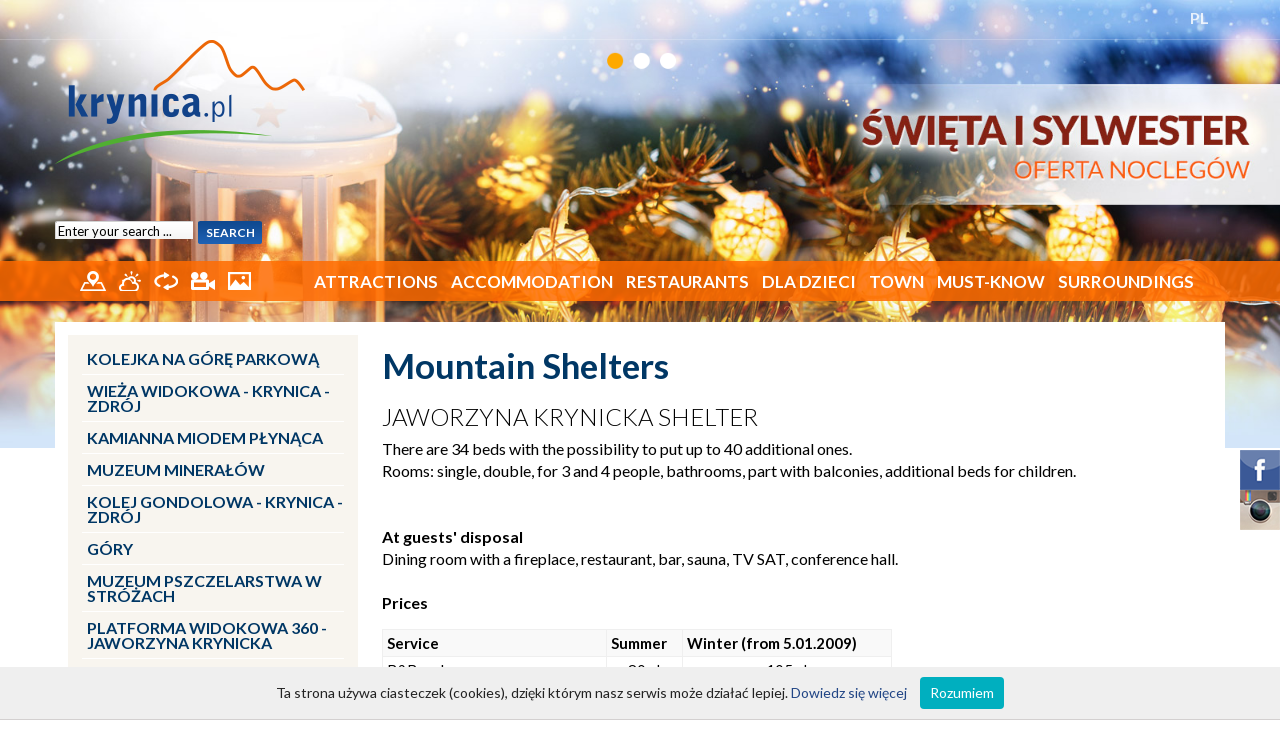

--- FILE ---
content_type: text/html; charset=UTF-8
request_url: http://en.krynica.pl/Mountain-Shelters-c84.html
body_size: 14793
content:
<!DOCTYPE html>
<html lang="en">
<head>
	<!-- Google tag (gtag.js) -->
	<script async src="https://www.googletagmanager.com/gtag/js?id=G-TSR5XTMSJG"></script>
	<script>
	window.dataLayer = window.dataLayer || [];
	function gtag(){dataLayer.push(arguments);}
	gtag('js', new Date());
	gtag('config', 'G-TSR5XTMSJG');
	</script>    

  <meta charset="utf-8"/>
	<meta name="author" content="" />
  <meta name="reply-to" content="" />
  <meta name="robots" content="index, follow, all" />
  <meta name="description" content="" />
  <meta name="keywords" content="" />
  <meta name="robots" content="all" />

  <title>Mountain Shelters</title>


  <meta name="viewport" content="width=device-width; initial-scale=1; maximum-scale=1">
  <link rel="shortcut icon" href="/img/favicon.ico" type="image/x-icon" />
  <link href="https://fonts.googleapis.com/css?family=Lato:300,400,700,900&subset=latin,latin-ext" rel="stylesheet" type="text/css">

  <link href="/css/styles.css" rel="stylesheet">
  <style media="screen">
    #wrapper, #wrapper div,
    #container, #container div {
      box-sizing: content-box;
    }

    #bootstrap-wrapper nav {
      z-index: 9000;
    }
    #bootstrap-wrapper div {
      box-sizing: border-box !important;
    }
  </style>

  <!-- libraries -->
  <link type="text/css" href="/css/jquery-ui.css" rel="stylesheet" />
  <link rel="stylesheet" type="text/css" href="/js/Colorbox/colorbox.css" media="screen" />

  <!-- global styles -->
  <link type="text/css" href="/css/main.css" rel="stylesheet" />
  <link type="text/css" href="/css/768.css" rel="stylesheet" />
  <link type="text/css" href="/css/320.css" rel="stylesheet" />
  <link type="text/css" href="/css/main.summer.css" rel="stylesheet" />
  
  <!-- modules css -->
  <link rel="stylesheet" href="/css/element.css">
  <link rel="stylesheet" href="/css/object.css">


  <!-- javascript -->
  <script type="text/javascript" src="/js/utils.js"></script>
  <script type="text/javascript" src="/js/bootstrap.bundle.min.js"></script>
  <script type="text/javascript" src="/js/noframework.waypoints.min.js"></script>

        <script type="text/javascript" src="/js/jquery1_7_2.js"></script>
    <script type="text/javascript" src="/js/jquery-ui.js"></script>
  
  <script type="text/javascript" src="/js/hide-phone-num.js"></script>
  <script type="text/javascript" src="/js/jquery-flash.js"></script>
  <script type="text/javascript" src="/js/jquery-cookie.js"></script>
  <script type="text/javascript" src="/js/jquery-grayscale.js"></script>
 	<script type="text/javascript" src="/js/Colorbox/jquery.colorbox-min.js"></script>

  <script type="text/javascript" src="/js/main.js"></script>
  <script type="text/javascript" src="/js/lib.js"></script>
</head>

<body  class="en" data-spy="scroll" data-target=".object-menu" data-offset="20">
  <div class="left-icons">
  </div>

  <div class="right-icons">
    <a href="https://www.facebook.com/krynicapl-110936255645865/" target="_blank">
      <img src="/img/icon-facebook.png" alt="facebook">
    </a>
    <a href="https://www.instagram.com/krynica.pl/" target="_blank">
      <img src="/img/icon-instagram.png" alt="instagram">
    </a>
  </div>

  
<style>
    /* jssor slider bullet navigator skin 12 css */
    /*
    .jssorb12 div           (normal)
    .jssorb12 div:hover     (normal mouseover)
    .jssorb12 .av           (active)
    .jssorb12 .av:hover     (active mouseover)
    .jssorb12 .dn           (mousedown)
    */
    .jssorb12 {
        position: absolute;
    }
    .jssorb12 div, .jssorb12 div:hover, .jssorb12 .av {
        position: absolute;
        /* size of bullet elment */
        width: 25px;
        height: 25px;
        background: url(/img/b18.png) no-repeat;
        overflow: hidden;
        cursor: pointer;
    }
    .jssorb12 div { background-position: -61px -4px; }
    .jssorb12 div:hover, .jssorb12 .av:hover { background-position: -31px -4px; }
    .jssorb12 .av { background-position: -31px -4px; }
    .jssorb12 .dn, .jssorb12 .dn:hover { background-position: -61px -4px; }
</style>

<div id="sliderWrapper" style="position:absolute; top:0; left:0; width:100%; z-index:1">

<!-- Jssor Slider Begin -->
<!-- To move inline styles to css file/block, please specify a class name for each element. -->

<div id="slider1_container" style="position: relative; margin: 0 auto; top: 0px; left: 0px; width: 1600px; height: 560px; overflow: hidden;">
  <!-- Loading Screen -->
  <div u="loading" style="position: absolute; top: 0px; left: 0px;">
    <div style="filter: alpha(opacity=70); opacity: 0.7; position: absolute; display: block; top: 0px; left: 0px; width: 100%; height: 100%;"></div>
    <div style="position: absolute; display: block; background: url(../img/loading.gif) no-repeat center center; top: 0px; left: 0px; width: 100%; height: 100%;"></div>
  </div>
  <!-- Slides Container -->
  <div u="slides" style="cursor: move; position: absolute; left: 0px; top: 0px; width: 1600px; height: 560px; overflow: hidden;">
          
      
              <div>
          <img u="image" src="/./userFiles/photoBanner//32pl.jpg " class="slidePic" />
          <div class="sliderContainer">
            <a href="krynica.pl/%C5%9Awi%C4%99ta-i-Sylwester-s14.html" style="position:absolute; top: 90px; right: 0; width:710px; height:200px;"></a>
          </div>
        </div>
                
      
              <div>
          <img u="image" src="/./userFiles/photoBanner//34pl.jpg " class="slidePic" />
          <div class="sliderContainer">
            <a href="krynica.pl/Ferie-Zimowe-2026-s15.html" style="position:absolute; top: 90px; right: 0; width:710px; height:200px;"></a>
          </div>
        </div>
                
      
              <div>
          <img u="image" src="/./userFiles/photoBanner//59pl.jpg " class="slidePic" />
          <div class="sliderContainer">
            <a href="krynica.pl/PRZEWODNIK-NARCIARSKI-u6.html" style="position:absolute; top: 90px; right: 0; width:710px; height:200px;"></a>
          </div>
        </div>
            </div>

<!-- bullet navigator container -->
<div u="navigator" class="jssorb12" style="position: absolute; top: 50px; right: 0; z-index:1000; left:auto !important">
<!-- bullet navigator item prototype -->
<div u="prototype"></div>
</div>
<!-- Bullet Navigator Skin End -->


<!-- Arrow Left -->
<span u="arrowleft" class="jssora21l" style="top: 123px; left: 8px;">
</span>
<!-- Arrow Right -->
<span u="arrowright" class="jssora21r" style="top: 123px; right: 8px;">
</span>

</div>
<!-- Jssor Slider End -->
</div>

<script type="text/javascript" src="/js/jssor.js"></script>
<script type="text/javascript" src="/js/jssor.slider.js"></script>

<script>
    jQuery(document).ready(function ($) {
        var _CaptionTransitions = [{$Duration:1200,$Opacity:2}];

        var options = {
            $FillMode: 0,                                       //[Optional] The way to fill image in slide, 0 stretch, 1 contain (keep aspect ratio and put all inside slide), 2 cover (keep aspect ratio and cover whole slide), 4 actual size, 5 contain for large image, actual size for small image, default value is 0
            $AutoPlay: true,                                    //[Optional] Whether to auto play, to enable slideshow, this option must be set to true, default value is false
            $SlideshowOptions: {
              $Class: $JssorSlideshowRunner$,
              $Transitions: _CaptionTransitions,
              $TransitionsOrder: 1
            },
            $AutoPlayInterval: 5000,                            //[Optional] Interval (in milliseconds) to go for next slide since the previous stopped if the slider is auto playing, default value is 3000
            $PauseOnHover: 1,                                   //[Optional] Whether to pause when mouse over if a slider is auto playing, 0 no pause, 1 pause for desktop, 2 pause for touch device, 3 pause for desktop and touch device, 4 freeze for desktop, 8 freeze for touch device, 12 freeze for desktop and touch device, default value is 1

            $ArrowKeyNavigation: true,   			            //[Optional] Allows keyboard (arrow key) navigation or not, default value is false
            $SlideEasing: $JssorEasing$.$EaseOutQuint,          //[Optional] Specifies easing for right to left animation, default value is $JssorEasing$.$EaseOutQuad
            $SlideDuration: 900,                               //[Optional] Specifies default duration (swipe) for slide in milliseconds, default value is 500
            $MinDragOffsetToSlide: 20,                          //[Optional] Minimum drag offset to trigger slide , default value is 20
            //$SlideWidth: 1600,                                 //[Optional] Width of every slide in pixels, default value is width of 'slides' container
            //$SlideHeight: 750,                                //[Optional] Height of every slide in pixels, default value is height of 'slides' container
            $SlideSpacing: 0, 					                //[Optional] Space between each slide in pixels, default value is 0
            $DisplayPieces: 1,                                  //[Optional] Number of pieces to display (the slideshow would be disabled if the value is set to greater than 1), the default value is 1
            $ParkingPosition: 0,                                //[Optional] The offset position to park slide (this options applys only when slideshow disabled), default value is 0.
            $UISearchMode: 1,                                   //[Optional] The way (0 parellel, 1 recursive, default value is 1) to search UI components (slides container, loading screen, navigator container, arrow navigator container, thumbnail navigator container etc).
            $PlayOrientation: 1,                                //[Optional] Orientation to play slide (for auto play, navigation), 1 horizental, 2 vertical, 5 horizental reverse, 6 vertical reverse, default value is 1
            $DragOrientation: 1,                                //[Optional] Orientation to drag slide, 0 no drag, 1 horizental, 2 vertical, 3 either, default value is 1 (Note that the $DragOrientation should be the same as $PlayOrientation when $DisplayPieces is greater than 1, or parking position is not 0)


            $BulletNavigatorOptions: {                          //[Optional] Options to specify and enable navigator or not
                $Class: $JssorBulletNavigator$,                 //[Required] Class to create navigator instance
                $ChanceToShow: 2,                               //[Required] 0 Never, 1 Mouse Over, 2 Always
                $AutoCenter: 1,                                 //[Optional] Auto center navigator in parent container, 0 None, 1 Horizontal, 2 Vertical, 3 Both, default value is 0
                $Steps: 1,                                      //[Optional] Steps to go for each navigation request, default value is 1
                $Lanes: 1,                                      //[Optional] Specify lanes to arrange items, default value is 1
                $SpacingX: 8,                                   //[Optional] Horizontal space between each item in pixel, default value is 0
                $SpacingY: 8,                                   //[Optional] Vertical space between each item in pixel, default value is 0
                $Orientation: 1                                 //[Optional] The orientation of the navigator, 1 horizontal, 2 vertical, default value is 1
            },

            $ArrowNavigatorOptions: {                           //[Optional] Options to specify and enable arrow navigator or not
                $Class: $JssorArrowNavigator$,                  //[Requried] Class to create arrow navigator instance
                $ChanceToShow: 0,                               //[Required] 0 Never, 1 Mouse Over, 2 Always
                $AutoCenter: 2,                                 //[Optional] Auto center arrows in parent container, 0 No, 1 Horizontal, 2 Vertical, 3 Both, default value is 0
                $Steps: 1                                       //[Optional] Steps to go for each navigation request, default value is 1
            }
        };

        var jssor_slider1 = new $JssorSlider$("slider1_container", options);

        //responsive code begin
        //you can remove responsive code if you don't want the slider scales while window resizes
        function ScaleSlider() {
            var bodyWidth = document.body.clientWidth;
            if (bodyWidth)
                jssor_slider1.$ScaleWidth(Math.min(bodyWidth, 1920));
            else
                window.setTimeout(ScaleSlider, 30);
        }
        ScaleSlider();

        $(window).bind("load", ScaleSlider);
        $(window).bind("resize", ScaleSlider);
        $(window).bind("orientationchange", ScaleSlider);
        //responsive code end
    });
</script>    <div id="wrapper">
      <div id="header">
          
<div id="topWrapper">
	<div class="centerBox" id="topRow">

    	<div class="lang-selector">
									<a href="http://krynica.pl">PL</a>
				    	</div>

    	            <!-- <a href="/Zaloguj.html" id="loginIco" title="Logowanie"><img src="/img/topIco-01.png" alt="logowanie" /></a> -->
						<!-- <a class="icon-reklama" href="/reklama/reklama_krynica_www.pdf" title="Reklama">ZAREKLAMUJ SIĘ</a>
						<a id="contactIco" href="/Kontakt-w-sprawie-reklamy-w-serwisie-c9.html" title="Reklama"><img src="/img/topIco-02.png" alt="kontakt" /></a> -->
        

	</div>
</div>

<div class="centerBox" id="topmap">
    <div class="logo"><a href="/" title="Krynica noclegi, turystyka, kwatery, pensjonaty, hotele, sanatoria, uzdrowisko, jaworzyna, gondola"></a></div>

        <div class="search">
            <form method="POST" action="/?id=searchMain" name="mainSearch">
                <fieldset>
                    <input class="text" type="text" name="search" onclick="document.mainSearch.search.value='';" value="Enter your search ..." />
                    <input class="button" type="submit" value="SEARCH" />
                    <div class="clearfix"></div>
                </fieldset>
            </form>
        </div>

</div>

<div class="clearfix"></div>

<div id="bootstrap-wrapper">

	<!-- <div class="topbar">
		<div class="container">


			<div class="topbar-lang-switch ms-auto">
									<a class="polski" href="http://krynica.pl">
						Polish					</a>
							</div>
		</div>
	</div> -->

	<nav class="navbar navbar-dark navbar-expand-lg">
		<div class="container">

			<div class="navbar-icons">
	    	<a href="/Mapy-c47.html" title="Mapy">
					<img src="/img/menuIco-01.png" alt="Mapy" />
				</a>
	      <a href="/Prognoza-pogody-w48.html" title="Prognoza pogody">
					<img src="/img/menuIco-02.png" alt="Pogoda" />
				</a>
	      <a href="/spacer/index.php" title="Spacer wirtualny" target="_blank">
					<img src="/img/menuIco-03.png" alt="Wirtualny spacer" />
				</a>
	      <a href="/Kamery-m44.html" title="Kamery">
					<img src="/img/menuIco-04.png" alt="Kamery internetowe" />
				</a>
	      <a href="/Galeria/" title="Galeria">
					<img src="/img/menuIco-05.png" alt="Galeria" />
				</a>
	    </div>


			<!-- collapse button -->
			<button class="navbar-toggler" type="button" data-bs-toggle="collapse" data-bs-target=".offcanvas-collapse">
	      <span class="navbar-toggler-icon"></span>
	    </button>

			<!-- actual menu -->
	    <div class="offcanvas-collapse navbar-collapse" id="navbar">

				<!-- atrakcje -->
				<ul class="navbar-nav ms-auto">
					<li class="nav-item dropdown">
	          <a class="nav-link dropdown-toggle" data-bs-toggle="dropdown"
							href="/Attractions-t5.html">
	            Attractions		        </a>

						
	          <div class="dropdown-menu dropdown-menu-col-4">
							<div class="row g-0 flex-lg-nowrap">
																											<div class="col">
											<span class="dropdown-item-text">
												Przyrodnicze											</span>
																																		<a class="dropdown-item" href="/Oferty-l6/Kolejka-na-Górę-Parkową-d128.html?id_catalog=342">
													Kolejka na Górę Parkową												</a>
																							<a class="dropdown-item" href="/Oferty-l6/Wieża-widokowa-Krynica-Zdrój-d123.html?id_catalog=410">
													Wieża widokowa - Krynica - Zdrój												</a>
																							<a class="dropdown-item" href="/Oferty-l6/Kamianna-miodem-płynąca-d144.html?id_catalog=350">
													Kamianna miodem płynąca												</a>
																							<a class="dropdown-item" href="/Oferty-l6/Muzeum-Minerałów-d225.html?id_catalog=483">
													Muzeum Minerałów												</a>
																							<a class="dropdown-item" href="/Oferty-l6/Kolej-Gondolowa-Krynica-Zdrój-d124.html?id_catalog=340">
													Kolej Gondolowa - Krynica - Zdrój												</a>
																							<a class="dropdown-item" href="/Oferty-l6/Góry-d134.html?id_catalog=346">
													Góry												</a>
																							<a class="dropdown-item" href="/Oferty-l6/Muzeum-Pszczelarstwa-w-Stróżach-d208.html?id_catalog=468">
													Muzeum Pszczelarstwa w Stróżach												</a>
																							<a class="dropdown-item" href="/Oferty-l6/Platforma-widokowa-360-Jaworzyna-Krynicka-d165.html?id_catalog=428">
													Platforma widokowa 360 - Jaworzyna Krynicka												</a>
																							<a class="dropdown-item" href="/Oferty-l6/On-Foot-d133.html?id_catalog=24">
													On Foot												</a>
																							<a class="dropdown-item" href="/Oferty-l6/Przyroda-d135.html?id_catalog=345">
													Przyroda												</a>
																							<a class="dropdown-item" href="/Oferty-l6/Fontanna-multimedialna-d136.html?id_catalog=341">
													Fontanna multimedialna												</a>
																							<a class="dropdown-item" href="/Oferty-l6/Mofety-d137.html?id_catalog=354">
													Mofety												</a>
																							<a class="dropdown-item" href="/Oferty-l6/Park-im-Mieczysława-Dukieta-d125.html?id_catalog=397">
													Park im. Mieczysława Dukieta												</a>
																							<a class="dropdown-item" href="/Oferty-l6/Spływ-Dunajcem-d142.html?id_catalog=349">
													Spływ Dunajcem												</a>
																					</div>
																																				<div class="col">
											<span class="dropdown-item-text">
												Sportowe											</span>
																																		<a class="dropdown-item" href="/Oferty-l6/Stadnina-Koni-KOŃSKA-DOLINA-d188.html?id_catalog=452">
													Stadnina Koni - KOŃSKA DOLINA												</a>
																							<a class="dropdown-item" href="/Oferty-l6/Escape-Room-d177.html?id_catalog=438">
													Escape Room												</a>
																							<a class="dropdown-item" href="/Oferty-l6/Park-linowy-d157.html?id_catalog=421">
													Park linowy												</a>
																							<a class="dropdown-item" href="/Oferty-l6/Stacja-narciarska-Tylicz-SKI-d147.html?id_catalog=411">
													Stacja narciarska Tylicz SKI												</a>
																							<a class="dropdown-item" href="/Oferty-l6/Akademia-Kubusia-przedszkole-narciarskie-w-Tyliczu-d164.html?id_catalog=427">
													Akademia Kubusia - przedszkole narciarskie w Tyliczu												</a>
																							<a class="dropdown-item" href="/Oferty-l6/Kompleks-Narciarski-Słotwiny-d151.html?id_catalog=415">
													Kompleks Narciarski Słotwiny												</a>
																							<a class="dropdown-item" href="/Oferty-l6/Stacja-narciarska-Słotwiny-Arena-d150.html?id_catalog=414">
													Stacja narciarska Słotwiny Arena												</a>
																							<a class="dropdown-item" href="/Oferty-l6/Przedszkole-narciarskie-MIODNA-AKADEMIA-d172.html?id_catalog=434">
													Przedszkole narciarskie MIODNA AKADEMIA												</a>
																							<a class="dropdown-item" href="/Oferty-l6/Centrum-Narciarskie-Master-SKI-d148.html?id_catalog=412">
													Centrum Narciarskie Master SKI												</a>
																							<a class="dropdown-item" href="/Oferty-l6/CartoMania-centrum-driftu-d229.html?id_catalog=485">
													CartoMania - centrum driftu												</a>
																							<a class="dropdown-item" href="/Oferty-l6/Szkoła-Jaworzyna-Ski-Snowboard-d171.html?id_catalog=435">
													Szkoła Jaworzyna Ski & Snowboard												</a>
																							<a class="dropdown-item" href="/Oferty-l6/Stacja-narciarska-Kamianna-SKI-d154.html?id_catalog=418">
													Stacja narciarska Kamianna SKI												</a>
																							<a class="dropdown-item" href="/Oferty-l6/Stacja-Narciarska-KOLEJ-GONDOLOWA-Krynica-Zdrój-d194.html?id_catalog=457">
													Stacja Narciarska KOLEJ GONDOLOWA Krynica-Zdrój												</a>
																							<a class="dropdown-item" href="/Oferty-l6/Stacja-narciarska-Henryk-SKI-d152.html?id_catalog=413">
													Stacja narciarska Henryk  SKI												</a>
																							<a class="dropdown-item" href="/Oferty-l6/Family-Park-DIMBO-d162.html?id_catalog=425">
													Family Park DIMBO												</a>
																							<a class="dropdown-item" href="/Oferty-l6/Sankolandia-Muszyna-d206.html?id_catalog=467">
													Sankolandia - Muszyna												</a>
																							<a class="dropdown-item" href="/Oferty-l6/Przedszkole-narciarskie-HENRYK-SKI-d170.html?id_catalog=432">
													Przedszkole narciarskie HENRYK SKI												</a>
																							<a class="dropdown-item" href="/Oferty-l6/Skitouring-Tylicz-d166.html?id_catalog=429">
													Skitouring - Tylicz												</a>
																							<a class="dropdown-item" href="/Oferty-l6/Przedszkole-Narciarskie-i-Snowboardowe-BĄBEL-d184.html?id_catalog=446">
													Przedszkole Narciarskie i Snowboardowe BĄBEL												</a>
																							<a class="dropdown-item" href="/Oferty-l6/Ścieżki-Rekreacyjne-wokół-MasterSki-d200.html?id_catalog=461">
													Ścieżki Rekreacyjne wokół MasterSki												</a>
																							<a class="dropdown-item" href="/Oferty-l6/Stacja-Narciarska-Wierchomla-d183.html?id_catalog=417">
													Stacja Narciarska Wierchomla												</a>
																							<a class="dropdown-item" href="/Oferty-l6/BESKIDZKA-PRZYGODA-skutery-śnieżne-quady-rowery-elektryczne-d218.html?id_catalog=477">
													BESKIDZKA PRZYGODA - skutery śnieżne - quady - rowery elektryczne												</a>
																							<a class="dropdown-item" href="/Skiing-c30.html">
													Skiing												</a>
																							<a class="dropdown-item" href="/Oferty-l6/Horse-Riding-d138.html?id_catalog=26">
													Horse Riding												</a>
																							<a class="dropdown-item" href="/Oferty-l6/Bikes-d139.html?id_catalog=25">
													Bikes												</a>
																							<a class="dropdown-item" href="/Baseny-kryte-c28.html">
													Baseny kryte												</a>
																							<a class="dropdown-item" href="/Oferty-l6/Ice-Hall-d197.html?id_catalog=14">
													Ice Hall												</a>
																							<a class="dropdown-item" href="/Oferty-l6/Wypożyczalnia-rowerów-d186.html?id_catalog=450">
													Wypożyczalnia rowerów												</a>
																							<a class="dropdown-item" href="/Oferty-l6/LEŚNE-ZBIRY-Paintball-Arena-Końska-Dolina-d191.html?id_catalog=456">
													LEŚNE ZBIRY - Paintball Arena - Końska Dolina												</a>
																							<a class="dropdown-item" href="/Oferty-l6/Lawn-Tennis-d158.html?id_catalog=29">
													Lawn Tennis												</a>
																							<a class="dropdown-item" href="/Oferty-l6/MUSZYNOVA-Park-Sportowo-Rekreacyjny-d203.html?id_catalog=464">
													MUSZYNOVA Park Sportowo-Rekreacyjny												</a>
																							<a class="dropdown-item" href="/Oferty-l6/Tor-gokartowy-d141.html?id_catalog=344">
													Tor gokartowy												</a>
																							<a class="dropdown-item" href="/Oferty-l6/Farma-LaMa-d179.html?id_catalog=442">
													Farma LaMa												</a>
																							<a class="dropdown-item" href="/Oferty-l6/Wyprawy-na-Elektrycznych-Motocyklach-Crossowych-z-Beskidcamps-Końska-Dolina-d190.html?id_catalog=453">
													Wyprawy na Elektrycznych Motocyklach Crossowych z Beskidcamps - Końska Dolina												</a>
																							<a class="dropdown-item" href="/Oferty-l6/Spływ-pontonowy-Popradem-d146.html?id_catalog=420">
													Spływ pontonowy Popradem												</a>
																							<a class="dropdown-item" href="/Oferty-l6/Przedszkole-narciarskie-DIMBO-d168.html?id_catalog=431">
													Przedszkole narciarskie DIMBO												</a>
																							<a class="dropdown-item" href="/Siłownie-zewnętrzne-c353.html">
													Siłownie zewnętrzne												</a>
																							<a class="dropdown-item" href="/Oferty-l6/Park-Wodny-Wysowa-Zdrój-d219.html?id_catalog=478">
													Park Wodny Wysowa - Zdrój												</a>
																							<a class="dropdown-item" href="/Oferty-l6/Przedszkole-narciarskie-AKADEMIA-KUBUSIA-d169.html?id_catalog=433">
													Przedszkole narciarskie AKADEMIA KUBUSIA												</a>
																							<a class="dropdown-item" href="/Oferty-l6/Basen-w-Muszynie-d127.html?id_catalog=403">
													Basen  w  Muszynie												</a>
																							<a class="dropdown-item" href="/Oferty-l6/Trikke-Ski-Arena-d198.html?id_catalog=460">
													Trikke Ski Arena												</a>
																							<a class="dropdown-item" href="/Oferty-l6/Baseny-na-Radwanowie-d220.html?id_catalog=479">
													Baseny na Radwanowie												</a>
																							<a class="dropdown-item" href="/Oferty-l6/Snowtubing-TYLICZ-ski-d195.html?id_catalog=458">
													Snowtubing - TYLICZ.ski												</a>
																							<a class="dropdown-item" href="/Oferty-l6/Basen-nad-Łubianką-d222.html?id_catalog=480">
													Basen nad Łubianką												</a>
																							<a class="dropdown-item" href="/Oferty-l6/Starosądeckie-Centrum-Rekreacyjne-ReMar-Land-d221.html?id_catalog=481">
													Starosądeckie Centrum Rekreacyjne ReMar Land												</a>
																							<a class="dropdown-item" href="/Oferty-l6/Wyprawy-Backcountry-z-Beskidcamps-d196.html?id_catalog=459">
													Wyprawy Backcountry z Beskidcamps												</a>
																							<a class="dropdown-item" href="/Oferty-l6/Aqua-Park-Lipany-d180.html?id_catalog=443">
													Aqua Park Lipany												</a>
																							<a class="dropdown-item" href="/Oferty-l6/Skutery-Śnieżne-Tylicz-Krynica-d185.html?id_catalog=426">
													Skutery Śnieżne - Tylicz, Krynica												</a>
																							<a class="dropdown-item" href="/Oferty-l6/Sankostrada-d145.html?id_catalog=343">
													Sankostrada												</a>
																							<a class="dropdown-item" href="/Oferty-l6/Skutery-Śnieżne-Krynica-Zdrój-d185.html?id_catalog=449">
													Skutery Śnieżne - Krynica-Zdrój												</a>
																					</div>
																																				<div class="col">
											<span class="dropdown-item-text">
												Kulturalne											</span>
																																		<a class="dropdown-item" href="/Oferty-l6/Muzeum-Nikifora-d132.html?id_catalog=355">
													Muzeum Nikifora												</a>
																							<a class="dropdown-item" href="/Oferty-l6/Muzeum-Zabawek-w-Krynicy-Zdroju-d129.html?id_catalog=348">
													Muzeum Zabawek w Krynicy-Zdroju												</a>
																							<a class="dropdown-item" href="/Oferty-l6/Muzeum-Dziejów-Tylicza-d211.html?id_catalog=470">
													Muzeum Dziejów Tylicza												</a>
																							<a class="dropdown-item" href="/Oferty-l6/Sądecki-Park-Etnograficzny-d212.html?id_catalog=471">
													Sądecki Park Etnograficzny												</a>
																							<a class="dropdown-item" href="/Oferty-l6/Muzeum-Regionalne-Państwa-Muszyńskiego-d210.html?id_catalog=469">
													Muzeum Regionalne Państwa Muszyńskiego												</a>
																							<a class="dropdown-item" href="/Oferty-l6/Galeria-Marii-Ritter-i-Stare-Wnętrza-Mieszczańskie-d214.html?id_catalog=473">
													Galeria Marii Ritter i Stare Wnętrza Mieszczańskie												</a>
																							<a class="dropdown-item" href="/Oferty-l6/Ogrody-Sensoryczne-Ogrody-Baśni-i-Legend-Ogrody-Tematyczne-d130.html?id_catalog=351">
													Ogrody Sensoryczne - Ogrody Baśni i Legend - Ogrody Tematyczne												</a>
																							<a class="dropdown-item" href="/Oferty-l6/Miasteczko-Galicyjskie-d178.html?id_catalog=441">
													Miasteczko Galicyjskie												</a>
																							<a class="dropdown-item" href="/Oferty-l6/Kopalnia-Soli-Bochnia-d131.html?id_catalog=394">
													Kopalnia Soli Bochnia												</a>
																							<a class="dropdown-item" href="/Oferty-l6/Zamek-w-Muszynie-d140.html?id_catalog=352">
													Zamek w Muszynie												</a>
																							<a class="dropdown-item" href="/Oferty-l6/Ogrody-Świateł-w-Muszynie-d205.html?id_catalog=466">
													Ogrody Świateł w Muszynie												</a>
																							<a class="dropdown-item" href="/Oferty-l6/Gmach-Główny-d215.html?id_catalog=474">
													Gmach Główny												</a>
																							<a class="dropdown-item" href="/Oferty-l6/Muzeum-Ziemi-Sądeckiej-d213.html?id_catalog=472">
													Muzeum Ziemi Sądeckiej												</a>
																							<a class="dropdown-item" href="/Oferty-l6/Szlak-architektury-cerkiewnej-d160.html?id_catalog=356">
													Szlak architektury cerkiewnej												</a>
																							<a class="dropdown-item" href="/Oferty-l6/Sanktuarium-w-Tyliczu-d143.html?id_catalog=364">
													Sanktuarium w Tyliczu												</a>
																							<a class="dropdown-item" href="/Oferty-l6/Muzeum-Pienińskie-d216.html?id_catalog=475">
													Muzeum Pienińskie												</a>
																							<a class="dropdown-item" href="/Oferty-l6/Muzeum-Lachów-Sądeckich-d217.html?id_catalog=476">
													Muzeum Lachów Sądeckich												</a>
																					</div>
																																				<div class="col">
											<span class="dropdown-item-text">
												Inne											</span>
																																		<a class="dropdown-item" href="/Oferty-l6/Wieczory-saunowe-w-Tarninowym-Wzgórzu-d202.html?id_catalog=463">
													Wieczory saunowe w Tarninowym Wzgórzu												</a>
																							<a class="dropdown-item" href="/Spa-wellness-c27.html">
													Spa & wellness												</a>
																							<a class="dropdown-item" href="/Tourist-Services-c36.html">
													Tourist Services												</a>
																							<a class="dropdown-item" href="/Wycieczki-autokarowe-c347.html">
													Wycieczki autokarowe												</a>
																							<a class="dropdown-item" href="/Sport-Against-Addiction-c300.html">
													Sport Against Addiction												</a>
																							<a class="dropdown-item" href="/Oferty-l6/EliTaxi-7-driver-TAXI-KRYNICA-ZDRÓJ-d187.html?id_catalog=451">
													EliTaxi 7 driver - TAXI KRYNICA-ZDRÓJ												</a>
																							<a class="dropdown-item" href="/Oferty-l6/Galeria-Warsztaty-PRACOWNIA-OSWOJONA-d224.html?id_catalog=482">
													Galeria/Warsztaty - PRACOWNIA OSWOJONA												</a>
																							<a class="dropdown-item" href="/Oferty-l6/Wypożyczalnia-nart-i-snowboardu-JANÓWKA-d228.html?id_catalog=484">
													Wypożyczalnia nart i snowboardu JANÓWKA												</a>
																							<a class="dropdown-item" href="/Oferty-l6/Słotwiny-Maciejówka-ski-rent-service-d230.html?id_catalog=486">
													Słotwiny Maciejówka - ski rent&service												</a>
																					</div>
																		          	</div>
						</div>
        	</li>

					<!-- noclegi -->
					<li class="nav-item dropdown">
													<a class="nav-link dropdown-toggle" data-bs-toggle="dropdown"
								href="/Accommodation/">
								Accommodation
							</a>
							<ul class="dropdown-menu">
								<li><a class="dropdown-item" href="/Accommodation/">All</a></li>
								<li><a class="dropdown-item" href="/Accommodation/SPA-t2/">SPA</a></li>
								<li><a class="dropdown-item" href="/Accommodation/ORW-t1/">ORW</a></li>
								<li><a class="dropdown-item" href="/Accommodation/Centers-t7/">Centers</a></li>
								<li><a class="dropdown-item" href="/Accommodation/Agro-t5/">Agro</a></li>
								<li><a class="dropdown-item" href="/Accommodation/Accommodation-t8/">Accommodation</a></li>
								<li><a class="dropdown-item" href="/Accommodation/Apartments-t9/">Apartments</a></li>
								<li><a class="dropdown-item" href="/Accommodation/Motels-t10/">Motels</a></li>
								<li><a class="dropdown-item" href="/Accommodation/Hotels-t3/">Hotels</a></li>
								<li><a class="dropdown-item" href="/Accommodation/Spas-t4/">Spas</a></li>
								<li><a class="dropdown-item" href="/Accommodation/Pensions-t6/">Pensions</a></li>
								<li><a class="dropdown-item" href="/Accommodation/Houses-t11/">Houses</a></li>
							</ul>
											</li>

					<!-- gastronomia -->
					<li class="nav-item">
													<a class="nav-link" href="/Restaurants-l1/">
								Restaurants
							</a>
											</li>

					<!-- wydarzenia -->
					<li class="nav-item dropdown">
						<a class="nav-link dropdown-toggle" data-bs-toggle="dropdown"
							href="/DLA-DZIECI-c1.html">
							DLA DZIECI						</a>
						<ul class="dropdown-menu">
															<li>
									<a class="dropdown-item" href="/Atrakcje-dla-rodzin-z-dziećmi-c21.html">
										Atrakcje dla rodzin z dziećmi									</a>
								</li>
															<li>
									<a class="dropdown-item" href="/W-góry-z-dzieckiem-c22.html">
										W góry z dzieckiem									</a>
								</li>
															<li>
									<a class="dropdown-item" href="/News-c229.html">
										News									</a>
								</li>
															<li>
									<a class="dropdown-item" href="/Wypoczynek-z-dzieckiem-oferta-noclegów-c276.html">
										Wypoczynek z dzieckiem - oferta noclegów									</a>
								</li>
															<li>
									<a class="dropdown-item" href="/School-Year-Organisation-c23.html">
										School Year Organisation									</a>
								</li>
															<li>
									<a class="dropdown-item" href="/PRZEDSZKOLA-NARCIARSKIE-c447.html">
										PRZEDSZKOLA NARCIARSKIE									</a>
								</li>
															<li>
									<a class="dropdown-item" href="/PRZEWODNIK-NARCIARSKI-c448.html">
										PRZEWODNIK NARCIARSKI									</a>
								</li>
													</ul>
					</li>

					<!-- miasto -->
					<li class="nav-item dropdown">
						<a class="nav-link dropdown-toggle" data-bs-toggle="dropdown"
							href="/">
							Town						</a>
						<ul class="dropdown-menu">
															<li>
									<a class="dropdown-item" href="/Aktualności-c409.html">
										Aktualności									</a>
								</li>
															<li>
									<a class="dropdown-item" href="/58-Festiwal-im-Jana-Kiepury-c454.html">
										58. Festiwal im. Jana Kiepury									</a>
								</li>
															<li>
									<a class="dropdown-item" href="/How-to-get-to-Krynica-c225.html">
										How to get to Krynica									</a>
								</li>
															<li>
									<a class="dropdown-item" href="/Festiwal-im-Jana-Kiepury-c408.html">
										Festiwal im. Jana Kiepury									</a>
								</li>
															<li>
									<a class="dropdown-item" href="/Krynica-resort-c17.html">
										Krynica resort									</a>
								</li>
															<li>
									<a class="dropdown-item" href="/Culture-c18.html">
										Culture									</a>
								</li>
															<li>
									<a class="dropdown-item" href="/Worth-seeing-c19.html">
										Worth seeing									</a>
								</li>
															<li>
									<a class="dropdown-item" href="/History-c20.html">
										History									</a>
								</li>
															<li>
									<a class="dropdown-item" href="/Legends-c152.html">
										Legends									</a>
								</li>
															<li>
									<a class="dropdown-item" href="/Lemkos-c164.html">
										Lemkos									</a>
								</li>
															<li>
									<a class="dropdown-item" href="/People-of-Krynica-and-Famous-Visitors-c174.html">
										People of Krynica and Famous Visitors									</a>
								</li>
															<li>
									<a class="dropdown-item" href="/The-History-of-the-Region-s-Sport-c358.html">
										The History of the Region's Sport									</a>
								</li>
															<li>
									<a class="dropdown-item" href="/Sports-Clubs-c359.html">
										Sports Clubs									</a>
								</li>
															<li>
									<a class="dropdown-item" href="/For-children-c237.html">
										For children									</a>
								</li>
													</ul>
					</li>

					<!-- niezbednik -->
					<li class="nav-item dropdown">
						<a class="nav-link dropdown-toggle" data-bs-toggle="dropdown"
							href="/Must-know-c2.html">
							Must-know						</a>
						<ul class="dropdown-menu">
															<li>
									<a class="dropdown-item" href="/Health-Care-c39.html">
										Health Care									</a>
								</li>
															<li>
									<a class="dropdown-item" href="/Transport-c38.html">
										Transport									</a>
								</li>
															<li>
									<a class="dropdown-item" href="/Various-Services-c40.html">
										Various Services									</a>
								</li>
															<li>
									<a class="dropdown-item" href="/Banks-and-Exchange-Offices-c42.html">
										Banks and Exchange Offices									</a>
								</li>
															<li>
									<a class="dropdown-item" href="/Offices-and-Institutions-c11.html">
										Offices and Institutions									</a>
								</li>
															<li>
									<a class="dropdown-item" href="/On-Duty-c43.html">
										On Duty									</a>
								</li>
															<li>
									<a class="dropdown-item" href="/Internet-Access-c138.html">
										Internet Access									</a>
								</li>
															<li>
									<a class="dropdown-item" href="/Tourist-information-c268.html">
										Tourist information									</a>
								</li>
															<li>
									<a class="dropdown-item" href="/Urząd-Miejski-w-Krynicy-Zdroju-c405.html">
										Urząd Miejski w Krynicy-Zdroju									</a>
								</li>
													</ul>
					</li>

					<!-- okolice -->
					<li class="nav-item dropdown">
						<a class="nav-link dropdown-toggle" data-bs-toggle="dropdown"
							href="/Muszyna-a131.html">
							Surroundings						</a>
						<ul class="dropdown-menu">
															<li>
									<a class="dropdown-item" href="/Muszyna-a131.html">
										Muszyna									</a>
								</li>
															<li>
									<a class="dropdown-item" href="/Tylicz-a132.html">
										Tylicz									</a>
								</li>
															<li>
									<a class="dropdown-item" href="/Powroźnik-a134.html">
										Powroźnik									</a>
								</li>
															<li>
									<a class="dropdown-item" href="/Mochnaczka-a136.html">
										Mochnaczka									</a>
								</li>
															<li>
									<a class="dropdown-item" href="/Kamianna-a135.html">
										Kamianna									</a>
								</li>
															<li>
									<a class="dropdown-item" href="/Żegiestów-a133.html">
										Żegiestów									</a>
								</li>
													</ul>
					</li>

				</ul>
			</div>
		</div>
	</nav>
</div>

<script type="text/javascript">
	function bindCollapses() {
		var navEl = document.getElementById("navbar");
		var navCollapse = new bootstrap.Collapse(navEl, {
			toggle: false,
		});
		var bodyClickListener = null;

		navEl.addEventListener("show.bs.collapse", function(ev) {
			var body = document.getElementsByTagName("body")[0];
			bodyClickListener = body.addEventListener("click", function(ev) {
				ev.stopPropagation();
				navCollapse.toggle();
			});

			body.classList.add("offset-navbar-active");
		});

		navEl.addEventListener("hide.bs.collapse", function(ev) {
			var body = document.getElementsByTagName("body")[0];
			body.removeEventListener("click", bodyClickListener);
			body.classList.remove("offset-navbar-active");
		});

		document.getElementById("navbar").addEventListener("click", function(ev) {
			ev.stopPropagation();
		});
	}

	function unbindDropdownToggles() {
		if(window.innerWidth >= 1200) {
			document.querySelectorAll(".navbar .nav-item.dropdown .dropdown-toggle").forEach(function(el) {
				el.removeAttribute("data-bs-toggle");
			});
		}
	}

	ready(function() {
		bindCollapses();
		unbindDropdownToggles();
	});
</script>

          <div id="mainTopMedia">
                        </div>

          <div class="clearfix"></div>
      </div>
  </div>
  <!-- CONTENT -->
  <div id="container">
            <div class="box">
  <div class="box250 fltlft">
    <div class="box radius clear">
      <div class="conternt"><div class="subconternt">
                  <div class="menu-list">
                                                                                  <ul>
                                <li class="first">
                  <a href="/Oferty-l6/Kolejka-na-Górę-Parkową-d128.html?id_catalog=342">Kolejka na Górę Parkową</a>
                                                                              </li>
                                <li>
                  <a href="/Oferty-l6/Wieża-widokowa-Krynica-Zdrój-d123.html?id_catalog=410">Wieża widokowa - Krynica - Zdrój</a>
                                                                              </li>
                                <li>
                  <a href="/Oferty-l6/Kamianna-miodem-płynąca-d144.html?id_catalog=350">Kamianna miodem płynąca</a>
                                                                              </li>
                                <li>
                  <a href="/Oferty-l6/Muzeum-Minerałów-d225.html?id_catalog=483">Muzeum Minerałów</a>
                                                                              </li>
                                <li>
                  <a href="/Oferty-l6/Kolej-Gondolowa-Krynica-Zdrój-d124.html?id_catalog=340">Kolej Gondolowa - Krynica - Zdrój</a>
                                                                              </li>
                                <li>
                  <a href="/Oferty-l6/Góry-d134.html?id_catalog=346">Góry</a>
                                                                              </li>
                                <li>
                  <a href="/Oferty-l6/Muzeum-Pszczelarstwa-w-Stróżach-d208.html?id_catalog=468">Muzeum Pszczelarstwa w Stróżach</a>
                                                                              </li>
                                <li>
                  <a href="/Oferty-l6/Platforma-widokowa-360-Jaworzyna-Krynicka-d165.html?id_catalog=428">Platforma widokowa 360 - Jaworzyna Krynicka</a>
                                                                              </li>
                                <li>
                  <a href="/Oferty-l6/On-Foot-d133.html?id_catalog=24">On Foot</a>
                                                                              <ul>
                                <li>
                  <a href="/Plan-miasta-i-okolic-c390.html">Plan miasta i okolic</a>
                                                                              </li>
                                <li>
                  <a href="/Tourist-Trails-c208.html">Tourist Trails</a>
                                                                              </li>
                                <li>
                  <a href="/Hiking-Proposals-c82.html">Hiking Proposals</a>
                                                                              </li>
                                <li>
                  <a href="/Educational-and-Nature-Trails-c83.html">Educational and Nature Trails</a>
                                                                              </li>
                                <li class="active">
                  <a href="/Mountain-Shelters-c84.html">Mountain Shelters</a>
                                                                              </li>
                                <li>
                  <a href="/Viewpoints-c85.html">Viewpoints</a>
                                                                              </li>
                                <li>
                  <a href="/Tourist-s-Ten-Commandments-c216.html">Tourist's Ten Commandments</a>
                                                                              </li>
                                <li>
                  <a href="/Nordic-Walking-Poles-Rentals-c86.html">Nordic Walking Poles Rentals</a>
                                                                              </li></ul></li>
                                <li>
                  <a href="/Oferty-l6/Przyroda-d135.html?id_catalog=345">Przyroda</a>
                                                                              </li>
                                <li>
                  <a href="/Oferty-l6/Fontanna-multimedialna-d136.html?id_catalog=341">Fontanna multimedialna</a>
                                                                              </li>
                                <li>
                  <a href="/Oferty-l6/Mofety-d137.html?id_catalog=354">Mofety</a>
                                                                              </li>
                                <li>
                  <a href="/Oferty-l6/Park-im-Mieczysława-Dukieta-d125.html?id_catalog=397">Park im. Mieczysława Dukieta</a>
                                                                              </li>
                                <li>
                  <a href="/Oferty-l6/Spływ-Dunajcem-d142.html?id_catalog=349">Spływ Dunajcem</a>
                                                                      </li></ul>
                          </li></ul>
                      </div>
                <div class="clearfix"></div>
      </div></div>
  	</div>

				        	        	        	        	        	        	            <div class="box oferty-specjalne-noclegow">
        <h2 class="sIFR noMarginLeft"><a href="/Accommodation/">Accomodation offers</a></h2>
        <div class="box-list">
            <ul>
                                        <li class="first">
                    						<div class="photo" style="height:62px; width:62px">
							<a href="/Accommodation/Chaty-Wichrowe-Wzgórze-o536.html">
																	<img src="/./userFiles/photoObject/62x62/536.jpg" alt="" />
															</a>
						</div>
					                    <div class="title"><strong><a href="/Accommodation/Chaty-Wichrowe-Wzgórze-o536.html">Chaty Wichrowe Wzgórze</a></strong></div>
                    <p class="conternt">STYLOWE CHATY W KRYNICY-ZDRÓJ
Nasze Chaty tj. Koliba, Bacówka i Gazdówka przeznaczone są dla gości do 9 osób.
 
Każdy domek letniskowy składa się z 3 pokoi, 2 łazienek, w pełni wyposaż ...<a class="more" href="/Accommodation/Chaty-Wichrowe-Wzgórze-o536.html">more</a></p>
                                    </li>
                <div class="clearfix"></div>
                            <li>
                    						<div class="photo" style="height:62px; width:62px">
							<a href="/Accommodation/Dworek-pod-Blachą-o400.html">
																	<img src="/./userFiles/photoObject/62x62/400.jpg" alt="" />
															</a>
						</div>
					                    <div class="title"><strong><a href="/Accommodation/Dworek-pod-Blachą-o400.html">Dworek pod Blachą</a></strong></div>
                    <p class="conternt">Do wynajęcia jest cały Dworek, znajdujący się w bezpośrednim sąsiedztwie Ośrodka Wypoczynkowego Kancelarii Prezydenta RP "Echo".


Otoczony zielenią, położony w zaciszu, blisko lasu. Taki ...<a class="more" href="/Accommodation/Dworek-pod-Blachą-o400.html">more</a></p>
                                    </li>
                <div class="clearfix"></div>
                            <li>
                    						<div class="photo" style="height:62px; width:62px">
							<a href="/Accommodation/Willa-Miś-o488.html">
																	<img src="/./userFiles/photoObject/62x62/488.jpg" alt="" />
															</a>
						</div>
					                    <div class="title"><strong><a href="/Accommodation/Willa-Miś-o488.html">Willa Miś</a></strong></div>
                    <p class="conternt">AKCEPTUJEMY BONY TURYSTYCZNE 500 PLUS
 Willa jest położona przy spokojnej ulicy 800 od centrum, tuż przy szlaku zielonym na Jaworzynę Krynicką, Słotwiny i Górę Krzyżową. 
 Jeśli lubisz  ...<a class="more" href="/Accommodation/Willa-Miś-o488.html">more</a></p>
                                    </li>
                <div class="clearfix"></div>
                            <li>
                    						<div class="photo" style="height:62px; width:62px">
							<a href="/Accommodation/Willa-Safona-o602.html">
																	<img src="/./userFiles/photoObject/62x62/602.jpg" alt="" />
															</a>
						</div>
					                    <div class="title"><strong><a href="/Accommodation/Willa-Safona-o602.html">Willa Safona</a></strong></div>
                    <p class="conternt">Mamy wielką przyjemność zaprosić Państwa do nowej odsłony naszej Willi
Do dyspozycji naszych Gości pozostawiamy  pokoje 1, 2, 3 i 4 -  osobowe, oraz dwupoziomy apartament idealnie  dopasowany ...<a class="more" href="/Accommodation/Willa-Safona-o602.html">more</a></p>
                                    </li>
                <div class="clearfix"></div>
                            <li>
                    						<div class="photo" style="height:62px; width:62px">
							<a href="/Accommodation/Sanatorium-Uzdrowiskowe-Mielec-o4.html">
																	<img src="/./userFiles/photoObject/62x62/4.jpg" alt="" />
															</a>
						</div>
					                    <div class="title"><strong><a href="/Accommodation/Sanatorium-Uzdrowiskowe-Mielec-o4.html">Sanatorium Uzdrowiskowe Mielec</a></strong></div>
                    <p class="conternt">Sanatorium Uzdrowiskowe "Mielec"
Dysponujemy 140 miejscami noclegowymi w przestronnych i komfortowo wyposażonych pokojach (pełny węzeł sanitarny, TV-SAT, telefon).
Zapraszamy do skorzystania z n ...<a class="more" href="/Accommodation/Sanatorium-Uzdrowiskowe-Mielec-o4.html">more</a></p>
                                    </li>
                <div class="clearfix"></div>
                            <li>
                    						<div class="photo" style="height:62px; width:62px">
							<a href="/Accommodation/Hotel-Victoria-Cechini-o583.html">
																	<img src="/./userFiles/photoObject/62x62/583.jpg" alt="" />
															</a>
						</div>
					                    <div class="title"><strong><a href="/Accommodation/Hotel-Victoria-Cechini-o583.html">Hotel Victoria Cechini</a></strong></div>
                    <p class="conternt">Elegancki Hotel Victoria Cechini położony jest w centrum krynickiego uzdrowiska w malowniczym otoczeniu gór Beskidu Sądeckiego.
Specyficzny mikroklimat, bogactwo wód mineralnych oraz atrakcji tu ...<a class="more" href="/Accommodation/Hotel-Victoria-Cechini-o583.html">more</a></p>
                                    </li>
                <div class="clearfix"></div>
                            <li>
                    						<div class="photo" style="height:62px; width:62px">
							<a href="/Accommodation/Apartamenty-Parkowa-o259.html">
																	<img src="/./userFiles/photoObject/62x62/259.jpg" alt="" />
															</a>
						</div>
					                    <div class="title"><strong><a href="/Accommodation/Apartamenty-Parkowa-o259.html">Apartamenty Parkowa</a></strong></div>
                    <p class="conternt">Apartamenty położone są u podnóża Góry Parkowej w atrakcyjnym miejscu dla miłośników przyrody, wycieczek pieszych i rowerowych.

Deptak Główny oraz Pijalnia Wód Mineralnych zlokalizowane ...<a class="more" href="/Accommodation/Apartamenty-Parkowa-o259.html">more</a></p>
                                    </li>
                <div class="clearfix"></div>
                            <li>
                    						<div class="photo" style="height:62px; width:62px">
							<a href="/Accommodation/Hotel-Jaworzyna-Krynicka-o29.html">
																	<img src="/./userFiles/photoObject/62x62/29.jpg" alt="" />
															</a>
						</div>
					                    <div class="title"><strong><a href="/Accommodation/Hotel-Jaworzyna-Krynicka-o29.html">*** Hotel Jaworzyna Krynicka</a></strong></div>
                    <p class="conternt">OFERTY SPECJALNE - sprawdź >>
 
 
 
Hotel Jaworzyna Krynicka gotowy na zimę 2025/26
 
 
Hotel Jaworzyna Krynicka – jeden z najbardziej rozpoznawalnych hoteli w Krynicy-Zdroju – szyku ...<a class="more" href="/Accommodation/Hotel-Jaworzyna-Krynicka-o29.html">more</a></p>
                                    </li>
                <div class="clearfix"></div>
                        </ul>
            <div class="clearfix"></div>
        </div>
            </div>
    	
  	  </div>

    <div class="box830 fltrgt" >
        <h1 class="title sIFRtitle noMarginLeft">Mountain Shelters</h1>
                    <div class="content">
                <h2>Jaworzyna Krynicka Shelter</h2>
<p>There are 34 beds with the possibility to put up to 40 additional ones. <br />
Rooms: single, double, for 3 and 4 people, bathrooms, part with balconies, additional beds for children.<br />
<br />
<br />
<strong>At guests' disposal</strong><br />
Dining room with a fireplace, restaurant, bar, sauna, TV SAT, conference hall.<br />
<strong><br />
Prices</strong></p>
<table width="510" border="0">
    
        <tr bgcolor="#f9f9f9">
            <th>Service</th>
            <th align="center">Summer</th>
            <th align="center">Winter (from 5.01.2009)</th>
        </tr>
        <tr>
            <td>B&B and supper</td>
            <td align="center">80 zł</td>
            <td align="center">105 zł</td>
        </tr>
        <tr>
            <td>B&B and supper for chlidren</td>
            <td align="center">70 zł</td>
            <td align="center">90 zł</td>
        </tr>
        <tr>
            <td>Additional bed</td>
            <td align="center">30 zł</td>
            <td align="center">40 zł</td>
        </tr>
        <tr>
            <td>Night  (1 / more)</td>
            <td align="center">45/40 zł</td>
            <td align="center">only with meals</td>
        </tr>
    
</table>
<ul>
    <li>prices -  a matter for negotiations for groups</li>
    <li>conference, training, parties, bonfires - at request</li>
    <li>transport of the luggage from the car park in Krynica-Czarny Potok to the shelter on Jaworzyna (transport gratis for more than a week stay in); possibility to go up with a gondola lift</li>
    <li>prices include VAT</li>
</ul>
<p><strong>Jaworzyna Krynicka</strong> <strong>Shelter</strong><br />
33-380 Krynica<br />
tel/fax. 0 18 471 21 71<br />
tel. 0 18 471 54 09<br />
<a href="http://www.krynica.com.pl/schronisko/">www.krynica.com.pl/schronisko/</a></p>
<p> </p>
<h2>CYRLA Mountain Chalet</h2>
<p><strong>There are:<br />
</strong></p>
<ul>
    <li>1 twin room</li>
    <li>1 room for 3 people</li>
    <li>loft converted into 2 collective rooms</li>
    <li>a camp-site</li>
</ul>
<p>There is room for max. 25 people. We offer delicious home made meals, buffet. A perfect place for families and individuals to rest and relax. We cater for school trips, integration parties, small family receptions.<br />
<br />
<strong>Prices</strong></p>
<table style="width: 510px;">
    
        <tr>
        </tr>
        <tr bgcolor="#f9f9f9">
            <th>Service</th>
            <th align="center">Price</th>
        </tr>
        <tr>
            <td>Twin room</td>
            <td align="center">23 zł per person</td>
        </tr>
        <tr>
            <td>Room for 3 people</td>
            <td align="center">23 zł per person</td>
        </tr>
        <tr>
            <td>Bed in the collective room</td>
            <td align="center">
            <p>17 zł per person</p>
            </td>
        </tr>
        <tr>
            <td>Night on the floor</td>
            <td align="center">9,70 zł per person</td>
        </tr>
        <tr>
            <td>
            <p>Night in the camp-site</p>
            </td>
            <td align="center">7,70 zł per person</td>
        </tr>
        <tr>
            <td>Bedding</td>
            <td align="center">8 zł a set</td>
        </tr>
    
</table>
<p><strong>CYRLA Mountain Chalet</strong><br />
Sucha Struga 64, 33-343 RYTRO<br />
tel. 018 446 96 89<br />
mobile: +48 604 087 609<br />
<a href="http://www.cyrla.pl">www.cyrla.pl</a></p>
<p> </p>
<h2>Hala Łabowska Shelter</h2>
<p><strong>Prices<br />
</strong></p>
<table style="width: 510px;">
    
        <tr>
        </tr>
        <tr bgcolor="#f9f9f9">
            <th>Service</th>
            <th align="center">Price</th>
        </tr>
        <tr>
            <td>Twin room</td>
            <td align="center">32 zł per person</td>
        </tr>
        <tr>
            <td>Room for 4 people</td>
            <td align="center">30 zł per person</td>
        </tr>
        <tr>
            <td>Night in the collective room (10 people)</td>
            <td align="center">
            <p>25 zł per person</p>
            </td>
        </tr>
        <tr>
            <td>Night on the floor</td>
            <td align="center">10 zł per person</td>
        </tr>
        <tr>
            <td>Tent</td>
            <td align="center">8 zł per person</td>
        </tr>
        <tr>
            <td>Bedding</td>
            <td align="center">10 zł per person</td>
        </tr>
    
</table>
<p> </p>
<p><br />
<strong>Tourist Trails</strong><br />
There are many ways to get to the shelter on Hala Łabowska. There are hiking, bike, ski and horse tourist trails of different levels of difficulty and length, adjusted to the abilities of almost every tourist. This network of trails allows tourists to go walking and stay for night at the shelter ‘Hala Łabowska’. Tourists can profit from the attractions offered by the shelter and the surrounding area.</p>
<p>To get to the shelter it takes:</p>
<ul>
    <li>4.5 h from Rytro ( Red Trail)</li>
    <li>4.5h from Piwniczna (Yellow Trail) and then from Hala Pisana (Red Trail)</li>
    <li>4 h from Łomnica Zdrój (Yellow Trail)</li>
    <li>3 h from Łomnica Zdrój (Blue Trail)</li>
    <li>6 h from Krynica (Red Trail)</li>
    <li>2,5 h from Łabowa (Blue Trail)</li>
</ul>
<p><strong>HALA ŁABOWSKA Shelter PTTK na Hali Łabowskiej im. W. Stendery</strong><br />
33-336 Łabowa<br />
tel. (18) 44-76-453, 0509592701, 0697091490<br />
<a href="http://www.halalabowska.pttk.pl">www.halalabowska.pttk.pl</a></p>
<p> </p>
<h2>Przehyba Shelter</h2>
<p>There are 30 beds in rooms for 1,2,3,4 and 6 people. Rooms have partly bathrooms, partly wash-basins. Additionally, there are bathrooms on each floor.<br />
<br />
<strong>Prices:</strong></p>
<table style="width: 510px;">
    
        <tr>
        </tr>
        <tr bgcolor="#f9f9f9">
            <th>Service</th>
            <th align="center">Price</th>
        </tr>
        <tr>
            <td>Twin room (wash-basin, shower, WC)</td>
            <td align="center">35 zł per person</td>
        </tr>
        <tr>
            <td>Twin room (wash-basin)</td>
            <td align="center">30 zł per person</td>
        </tr>
        <tr>
            <td>Room for 3 people (wash-basin, shower, WC)</td>
            <td align="center">
            <p>35 zł per person</p>
            </td>
        </tr>
        <tr>
            <td>Room for 3 people</td>
            <td align="center">28 zł per person</td>
        </tr>
        <tr>
            <td>Room for 5 people (wash-basin, shower, WC)</td>
            <td align="center">33 zł per person</td>
        </tr>
        <tr>
            <td>Room for 6 or 9 people</td>
            <td align="center">25 zł per person</td>
        </tr>
        <tr>
            <td>Bedding</td>
            <td align="center">
            <p>5 zł per person</p>
            </td>
        </tr>
        <tr>
            <td>School groups (more than 10 people</td>
            <td align="center">25 zł per person</td>
        </tr>
        <tr>
            <td>Camp-site ( per tent)</td>
            <td align="center">3 zł per person</td>
        </tr>
        <tr>
            <td>Camp-site ( per person)</td>
            <td align="center">5 zł per person</td>
        </tr>
        <tr>
            <td>Night on the floor (only in case of lack of beds)</td>
            <td align="center">15 zł per person</td>
        </tr>
        <tr>
            <td> TV set</td>
            <td align="center">8 zł per 24h</td>
        </tr>
        <tr>
            <td>Fitness Club</td>
            <td align="center">10 zł per 24h</td>
        </tr>
    
</table>
<p><br />
<strong>PTTK  Przehyba Shelter</strong><br />
33-388 Gołkowice<br />
tel. +48 (18) 442 13 90, 441 17 30<br />
Olga Bielak: +48 502 628 805 <br />
e-mail: <a href="mailto:info@przehyba.pl">info@przehyba.pl</a><br />
<a href="http://www.przehyba.pl">www.przehyba.pl</a></p>
<p> </p>
<h2>Bacówka Nad Wierchomlą Shelter</h2>
<p>Mountain chalet, including ‘Green House’ offers 40 beds in rooms.</p>
<p><strong>Prices:</strong></p>
<p><strong>Accommodation in the chalet:</strong></p>
<p> </p>
<table style="width: 510px;">
    
        <tr>
        </tr>
        <tr bgcolor="#f9f9f9">
            <th>Service</th>
            <th align="center">Price</th>
        </tr>
        <tr>
            <td><strong>CHALET</strong>  - twin room</td>
            <td align="center">30 zł per person</td>
        </tr>
        <tr>
            <td><strong>CHALET </strong>-  room for 3 or 4 people</td>
            <td align="center">25 zł per person</td>
        </tr>
        <tr>
            <td><strong>CHALET</strong>- B&B</td>
            <td align="center">
            <p>55 zł per person</p>
            </td>
        </tr>
        <tr>
            <td>
            <p><strong>GREEN HOUSE</strong> - (2 sets of rooms, total number of beds - 12) 2 rooms with a fireplece and a bathroom</p>
            </td>
            <td align="center">200 zł a set</td>
        </tr>
        <tr>
            <td><strong>GREEN HOUSE</strong> - bed</td>
            <td align="center">40 zł per person</td>
        </tr>
        <tr>
            <td><strong>MOSKAŁÓWKA</strong> - BABA YAGA HUT - 2 beds</td>
            <td align="center">for negotiation</td>
        </tr>
        <tr>
            <td>Night on the floor- only in case of lack of beds(shower, WC)</td>
            <td align="center">10 zł per person</td>
        </tr>
        <tr>
            <td>Tent (shower, WC)</td>
            <td align="center">9 zł per person</td>
        </tr>
        <tr>
            <td>Bedding (paid once)</td>
            <td align="center">10 zł per person</td>
        </tr>
    
</table>
<ul>
    <li>children under 7 sleeping with parents– free of charge.</li>
</ul>
<p> </p>
<p><strong>PTTK</strong> <strong>Shelter</strong><br />
skr. poczt. 22<br />
33-350 Piwniczna<br />
tel. +48 502 458 518<br />
e-mail: <a href="mailto:wierchomla.pttk@gmail.com">wierchomla.pttk@gmail.com<br />
</a><a href="http://www.wierchomla.pttk.pl">www.wierchomla.pttk.pl</a></p>
<p> </p>
<p> </p>
<p> </p>            </div>
        
    </div>


  <div class="clearfix"></div>
</div>      <div class="clearfix"></div>

  </div>
  <!-- FOOTER -->
  <div id="wrapper">
      <div id="footer">
          <div class="menu">
	<ul>
    	<li class="first">
				<a href="/">
					Start				</a>
			</li>
    	<li>
				<a href="/DLA-DZIECI-c1.html">
					DLA DZIECI				</a>
			</li>
    	<li>
				<a href="/Must-know-c2.html">
					Must-know				</a>
			</li>
    	<li>
				<a href="/Accommodation/">
					Accomodation				</a>
			</li>
    	<li>
				<a class="active" href="/Attractions-t5.html">
					Attractions				</a>
			</li>
    	<li>
				<a href="/">
					Town				</a>
			</li>
    	<li>
				<a href="/">
					Virtual Krynica				</a>
			</li>
    	<li>
				<a href="/Muszyna-a131.html">
					Surroundings				</a>
			</li>
    	<li>
				<a href="/Promotion-part-c9.html">
					Promotion part				</a>
			</li>
			<li>
				<a href="/?id=catalogSitemap">Sitemap</a>
			</li>
	  		      <li>
					<a href="/Login.html">
						Log in					</a>
				</li>
	        	<div class="clearfix"></div>
    </ul>
    <div class="clearfix"></div>
    <div class="copy">
			copyright; Krynica.pl 1998-2025		</div>
</div>

<!--
<script type="text/javascript">
  var gaJsHost = (("https:" == document.location.protocol) ? "https://ssl." : "http://www.");
  document.write(unescape("%3Cscript src='" + gaJsHost + "google-analytics.com/ga.js' type='text/javascript'%3E%3C/script%3E"));
</script>

<script type="text/javascript">
	    var pageTracker = _gat._getTracker("UA-9455397-4");
	  pageTracker._trackPageview();
</script>
-->

	<div class="cookies-message">
		Ta strona używa ciasteczek (cookies), dzięki którym nasz serwis może działać lepiej. <a href="http://wszystkoociasteczkach.pl" target="_blank">Dowiedz się więcej</a>
		<a class="cookies-accept-button">Rozumiem</a>
	</div>

	<script type="text/javascript">
		function hideCookieMessage() {
			document.querySelectorAll('.cookies-message').forEach(function(el) {
				el.style.display = "none";
			});
		}

		ready(function() {
			document.querySelectorAll('.cookies-message .cookies-accept-button').forEach(function(el) {
				el.addEventListener("click", function(ev) {
					ev.preventDefault();
					CreateCookie("cookies_accepted", "Y", 365);
					hideCookieMessage();
				});
			});

			if(ReadCookie("cookies_accepted") == "Y") {
				hideCookieMessage();
			}

		});
	</script>
      </div>
  </div>

  <script type="text/javascript">
    var locale = '';

    $(function(){
      $("a[rel='galTop']").colorbox({maxWidth:'95%', maxHeight:'95%'});
      $("a.big").colorbox({maxWidth:'95%', maxHeight:'95%'});
      $("a.imglink").colorbox({
        maxWidth:'95%', maxHeight:'95%',
        onComplete: function() {
          $("#colorbox").append("<div id='buttons'><a href='' class='askButton'>Zapytaj o termin </a></div>")
        },
        onCleanup: function() {
          $("#colorbox").unwrap("<div id='buttons'><a href='' class='askButton'>Zapytaj o termin </a></div>")
        }
      });
      $("a.poplink").colorbox({maxWidth:'95%', maxHeight:'95%'});
      $('.askButton').live('click', function(){
        $.fn.colorbox.close();
      });

      $("#buttons a").colorbox({ href: function(){ return $(this).attr('href') + ' #ask-form'; }});
  	});
  </script>

</body>
</html>


--- FILE ---
content_type: text/css
request_url: http://en.krynica.pl/css/main.css
body_size: 13290
content:
@charset "utf-8";
/* CSS Document */
html { scroll-behavior: smooth; }
body { position: relative }
html,body,td,th,p,ol,ul,li,dl,dt,dd,h1,h2,h3,h4,h5,form,fieldset,input,textarea,select,option{font-family:'Lato',Arial,Helvetica,sans-serif;font-size:13px;line-height:17px;color:#222;margin:0;padding:0;}
.box830.fltlft { line-height:22px; font-size:16px; }
body,td,th,p,ul,li,dl,dt,dd,img,form,fieldset{border:none;}
option{padding:0 6px;}
optgroup.disable {font-style: normal;font-weight: normal;color: #cccccc;margin-left:6px;}
body{background-color:#fff;}
h1,h2,h3,h4,h5,h6{padding:0;margin:0;}a{color:#214585;text-decoration:none;}
a,a *{cursor:pointer;}
a:hover,h1 a:hover,h2 a:hover,h3 a:hover,h4 a:hover,h5 a:hover,.box .h a:hover{ }
.red{color:#ff6c00;}
.nowrap{white-space:nowrap;}
h1{margin:0 0 10px 12px;}
	.box.box300 h1, h1.details { margin:5px 0 25px; color: #003765 !important; font-size: 35px; line-height: 35px; }
    h1.border { border: 0 !important; border-bottom:1px solid #CCC !important; padding-bottom:20px; margin-bottom:20px }
	h2.details { margin:5px 0 25px; color: #003765 !important; font-size: 35px; line-height: 35px; text-transform:none; font-weight:bold; }
	h1.area { margin:0 0 15px; color: #ff6e04 !important; font-size: 30px; line-height: 35px; text-transform:uppercase }
h1,h1 *{font-size:16px;line-height:20px;font-weight:bold;}
h2{margin:0 0 22px 12px;}
h2,h2 *{font-size:24px;line-height:23px;font-weight:300; text-transform:uppercase}
h2.white,h2.white *,h2.white a:hover,h3.white,h3.white *, h3.white a:hover{color:#ffffff;}
h2.gray14,h2.gray14 *{font-size:16px;line-height:20px;font-weight:bold;}
h2.gray, h2.gray *, h2.gray14, h2.gray14 *{color:#003765 !important;}
h3{margin:0 0 10px 12px;}
h3,h3 *{font-size:14px;line-height:18px;font-weight:bold;}
h4{margin:0 0 10px 12px;}
h4,h4 *{font-size:12px;line-height:16px;font-weight:bold;}
.box .radius h1,.box .radius h2,.box .radius h3,.box .radius h4{margin-left:0;}
h1 object,h2 object,h3 object,h4 object{padding:0;margin:0;overflow:hidden;}
h1{/*overflow:hidden;height:20px;*/}
h1.title{overflow:visible;height:auto;font-size:35px;line-height:40px;margin:10px 0 20px; color:#003765 !important}
h2{/*overflow:hidden;height:20px;*/}
h3{/*overflow:hidden;height:18px;*/}
h4{height:16px;}


#mainLeft {
	display:inline;
	float:left;
	width:840px;
}

#mainRight {
	display:inline;
	float:right;
	width:290px;
}

a.moreBtn {
	position: absolute; padding: 5px 13px; background:#fff; border:1px solid #247fd6; line-height: 20px; font-size: 17px; text-transform:uppercase; font-weigh:bold; color: #247fd6;
}

a.moreBtn:hover {
	background:#247fd6; border:1px solid #247fd6; color: #fff;
}
/* SLIDER */


   /* jssor slider arrow navigator skin 21 css */
            /*
            .jssora21l                  (normal)
            .jssora21r                  (normal)
            .jssora21l:hover            (normal mouseover)
            .jssora21r:hover            (normal mouseover)
            .jssora21l.jssora21ldn      (mousedown)
            .jssora21r.jssora21rdn      (mousedown)
            */
            .jssora21l, .jssora21r {
                display: block;
                position: absolute;
                /* size of arrow element */
                width: 55px;
                height: 55px;
                cursor: pointer;
                /* background: url(../img/slider/a21.png) center center no-repeat; */
                overflow: hidden;
            }
            .jssora21l { background-position: -3px -33px; }
            .jssora21r { background-position: -63px -33px; }
            .jssora21l:hover { background-position: -123px -33px; }
            .jssora21r:hover { background-position: -183px -33px; }
            .jssora21l.jssora21ldn { background-position: -243px -33px; }
            .jssora21r.jssora21rdn { background-position: -303px -33px; }

#topmap { position:relative }

@media (min-width: 1850px) {
	#topmap { height:370px; }
	.sliderContainer { width:1000px; margin:auto; position:relative }
}

@media (min-width: 1600px) and (max-width: 1850px) {
	#topmap { height:300px; }
	.sliderContainer { width:1040px; margin:auto; position:relative }
}

@media (min-width: 1350px) and (max-width: 1600px) {
	#topmap { height:280px; }
	.jssorb12 { top: 65px !important }
	.sliderContainer { width:1300px; margin:auto; position:relative; margin-top:10px; }
}

@media (min-width: 1140px) and (max-width: 1350px) {
	#topmap { height:260px; }
	.jssorb12 { top: 65px !important }
	.sliderContainer { width:1450px; margin:auto; position:relative; margin-top:20px; }
}

@media (min-width: 768px) and (max-width: 1140px) {
	#topmap { height:230px; }
	.sliderContainer { width:1450px; margin:auto; position:relative; margin-top:20px; }
}

@media (min-width: 100px) and (max-width: 1140px) {
	.jssorb12 { display:none !important }
}

@media (min-width: 100px) and (max-width: 767px) {
	#topmap { height:180px; }
	.sliderContainer { width:1700px; margin:auto; position:relative; margin-top:20px; }
}

#mainTopMedia {
    display: block;
    float: left;
    margin: 10px 0;
    position: relative;
    text-align: center;
    width: 100%;
    z-index: 99;
}

h1.noMarginLeft{margin-left:0;}
h2.noMarginLeft{margin-left:0;padding-bottom:5px;}
.box250.fltlft h2 { margin:14px 0 4px 0 }
	.oferty-specjalne-gastronomii h2 { margin:15px 0 5px 0 !important }
h3.noMarginLeft{margin-left:0;}
/*h1 a:hover, h2 a:hover, h3, h3 *, h3 a:hover, h4, h4 *, h4 a:hover, h5, h5 *,h5 a:hover, h2 a:hover, h2.gray a:hover, h2.gray14 a:hover, div.specialBoxDescription div.head div.title h2 a:hover, a:hover strong, a:hover b, a:hover span {color:#ff6c00 !important;}*/
h1 a:hover, h2 a:hover, h3, h3 *, h3 a:hover, h4, h4 *, h4 a:hover, h5, h5 *,h5 a:hover, h2 a:hover, h2.gray a:hover, h2.gray14 a:hover, div.specialBoxDescription div.head div.title h2 a:hover, a:hover strong, a:hover b, a:hover span {color:#ff6c00;}
.radius .conternt .subconternt h2,.radius .conternt .subconternt h3{margin-left:0;}
.box .h a:hover{text-decoration:none;}
.break{color:#bdbdbd;}
table,tbody,tfoot,thead,tr,th,td{margin:0;padding:0;border:0;outline:0;border-collapse:collapse;border-spacing:0px;}
table{margin:15px 0;}
table.auto{width:100%;}
th,td{border:1px solid #efefef;padding:5px 8px;}
hr{margin:10px 0;padding:0;text-align:right;height:1px;color:#efefef;border:none;}
/* For Internet Explorer */
hr{margin:10px 0;padding:0;height:1px;background-color:#efefef;border:none;}
/* For Gecko-based browsers */
.clear{clear:both;}
.clearfix{clear:both;height:0;padding:0;margin:0;overflow:hidden;line-height:1px;font-size:1px;visibility:hidden;}
.hide{display:none;}
div.more{text-align:left; padding-top:5px;}
div.more-border-top{border-top:1px solid #efefef;margin-top:10px;padding-top:5px;}
a.more{padding-right:13px;background-image:url(/img/ico.arrow.more.gif); color:#ff6e04; background-position:right 5px;background-repeat:no-repeat;}
a.more:hover{background-position:right -88px;color:#003765;}
	.conternt a.more { margin-left:5px }
a.moreAdvancedSearch{color:#164f93;margin-left:0;}
a.moreAdvancedSearch:hover{color:#ff6c00;}
a.add{/*margin-left:4px;padding-right:10px;background-image:url(/img/ico.arrow.list.png); _background-image:url(/img/ico.arrow.list.gif);background-position:right 4px;background-repeat:no-repeat;*/}
a.back{padding-left:14px;background-image:url(/img/ico.arrow.back.gif);background-position:left 4px;background-repeat:no-repeat;}
a.back:hover{background-position:left -89px; color:#ff6c00 !important;}
/*fieldset { display:block !important; }*/
.box980{width:980px; _overflow: hidden !important;}
.box840{width:840px; _overflow: hidden !important;}
.box830{width:830px; _overflow: hidden !important;}
.box800{width:800px; _overflow: hidden !important;}
.box720{width:720px; _overflow: hidden !important;}
.box690{width:690px; _overflow: hidden !important;}
.box685{width:685px; _overflow: hidden !important;}
.box640{width:640px; _overflow: hidden !important;}
.box560{width:560px; _overflow: hidden !important;}
.box510{width:510px; _overflow: hidden !important;}
.box450{width:450px; _overflow: hidden !important;}
.box400{width:505px; _overflow: hidden !important;}
.box360{width:360px; _overflow: hidden !important;}
.box370{width:370px; _overflow: hidden !important;}
.box300{width:315px; _overflow: hidden !important;}
.box290{width:290px; _overflow: hidden !important;}
.box278{width:278px; _overflow: hidden !important;}
.box275{width:275px; _overflow: hidden !important;}
.box250{width:290px; _overflow: hidden !important;}
.box218{width:218px; _overflow: hidden !important;}
.box200{width:200px; _overflow: hidden !important;}
.box180{width:180px; _overflow: hidden !important;}
.box150{width:150px; _overflow: hidden !important;}
.box100{width:100px; _overflow: hidden !important;}
.font11{font-size:11px;line-height:15px;}
.font12{font-size:14px;line-height:16px;}
.font13{font-size:13px;line-height:18px;}
.margin15lftrgt{margin:0 15px;}
.fltlft{float:left;}
.fltrgt{float:right;}
.fltnon{float:none;}
.fltctr{margin:0 auto;}
.clrlft{clear:left;line-height:0;font-size:1px;height:1px;}
.clrrgt{clear:right;line-height:0;font-size:1px;height:1px;}
.clearfix{clear:both;line-height:0;font-size:1px;height:1px;}
.clear{clear:both;}
.hide{display:none;}
.vertMid{vertical-align:middle;}
.vertTop{vertical-align:top;}
.vertBsl{vertical-align:baseline;}
.vertBot{vertical-align:bottom;}
.center{text-align:center;}
.left{text-align:left;}
.right{text-align:right;}
.justify{text-align:justify;}
.float-right{float: right;}
.float-left{float: left;}
.float-none{float: none;}
.main-banner{margin:0 0 13px 0;}
.main-banner .title{color:#9e9e9e;font-size:9px;font-weight:bold;letter-spacing:6px;margin:6px;}
.box .h,.box .h a{font-size:16px;font-weight:bold;line-height:20px;text-decoration:none;color:#3083e5;letter-spacing:-1px;}
#container{margin:0 auto;width:1144px;padding:13px;background-color:#ffffff; z-index:10; position:relative}
.dateTime{color:#999999;font-size:11px;line-height:14px;margin:0 0 3px 0;}
.price{color:#cb0000;font-size:14px;line-height:20px;margin-bottom:3px;}
ul.rink, ul.rink li{display:block;}
ul.rink li{list-style:none;background:none;clear:both;border-bottom:1px solid #efefef;}
ul.rink .dataRink{color:#555555;width:100px;padding:4px 4px 0;font-size:14px;line-height:20px;}
ul.rink .timeRink{padding:0 4px 4px;font-size:12px;line-height:16px;}
ul.rink .timeRink em{color:#999999;}

.tooltip {
    position: relative;
    display: inline-block;
    border-bottom: 1px dotted black;
}

.tooltip .tooltiptext {
    visibility: hidden;
    width: 400px;
    background-color: #ff6d00;
    color: #fff;
    text-align: center;
    border-radius: 6px;
    padding: 10px 0;
    position: absolute;
    z-index: 1;
    top: 150%;
    left: 50%;
    margin-left: -200px;
}

.tooltip .tooltiptext::after {
    content: "";
    position: absolute;
    bottom: 100%;
    left: 50%;
    margin-left: -5px;
    border-width: 5px;
    border-style: solid;
    border-color: transparent transparent #ff6d00 transparent;
}

.tooltip:hover .tooltiptext {
    visibility: visible;
}


/* --- header -----------------------------------------------------*/
#wrapper { width:100% }
#topWrapper { width:100%; display:block; float:left; height:40px; background:url(/img/borderBottom.png) repeat-x bottom; font-size:14px; color:#fff; z-index:100; position:relative }
.centerBox { width:1170px; margin:auto }

#header{ }
#header .logo{float:left; z-index:100; position:relative}
#header .logo a{background-image:url(/img/header.logo.png); background-position:left top;background-repeat:no-repeat;display:block;height:124px;width:250px;}
#header .graphic{background-position:right top;background-repeat:no-repeat;float:left;height:515px;width:749px;position:relative;z-index:1;}

#header .spacerLogo{ display:block; margin:10px auto 20px; width:250px; z-index:100; position:relative}
#header .spacerLogo a{background-image:url(/img/header.logo.png); background-position:left top;background-repeat:no-repeat;display:block;height:124px;width:250px;}

.centerBox .ln{z-index:2;display:inline; float:right;}
.centerBox .ln a{background-position:left 0px !important;background-repeat:no-repeat;display:block;padding:11px 0 0 0;overflow:hidden; color:#fff;}
.centerBox .ln a:hover{  }

a#loginIco {display:inline; float:right; margin: 10px 15px 0 0; transition: all 0.25s ease-in-out; -webkit-transition: all 0.25s ease-in-out; -moz-transition: all 0.25s ease-in-out;}
a#contactIco {display:inline; float:right; margin: 11px 15px 0 0; transition: all 0.25s ease-in-out; -webkit-transition: all 0.25s ease-in-out; -moz-transition: all 0.25s ease-in-out; }
	a:hover#loginIco, a:hover#contactIco { -moz-opacity: 0.6; opacity: 0.6; filter: alpha(opacity=60)}

#header .search{ display:block;overflow:hidden;position:absolute;z-index:2;bottom:15px;left:0;}
#header .search form{}
#header .search form input.text{width:138px;height:18px;padding:3px 3px 2px;margin:0;background:url(/img/bg.search.input.text.png) left top no-repeat;float:left;color:#000000;border:none;}
#header .search form input.button{background:none;background-image:url(/img/bg.search.input.submit.png);background-position:left 0;background-repeat:no-repeat;border:none;width:65px;height:23px;margin:0 0 0 5px;padding:0;float:left;color:#FFF;font-size:12px;font-weight:bold;line-height:23px;}
.centerBox .myAccount{z-index:2;padding-right:27px; overflow:hidden;}
	.centerBox .myAccount .toggleAdminMenu { color:#fff }
.centerBox .myAccount ul { overflow:hidden;}
.centerBox .myAccount { display:block;float:right;height:31px; padding-left:27px; background:url(/img/topIco-01.png) no-repeat 0 7px;}
.centerBox .myAccount ul li{ padding-left:5px; margin-left:5px; margin-top:10px; display:inline; float:left; font-size:14px; color:#fff;  }
.centerBox .myAccount ul li.first{border-left:none;padding-left:0;margin-left:0;}

.leftCol h2, .box250 .oferty-specjalne-noclegow h2 { margin-bottom:15px }
.leftCol .box-list ul li, .box250 .oferty-specjalne-noclegow .box-list ul li  { margin-top:12px; padding-top:12px; }
	.box250 .oferty-specjalne-noclegow .box-list ul li.first  { margin-top:0; padding-top:0; }
.leftCol .box-list ul li div.title a, .box250 .oferty-specjalne-noclegow .box-list ul li div.title a { font-size:16px; line-height:18px; }
.leftCol .box-list ul li .conternt, .box250 .oferty-specjalne-noclegow .box-list ul li .conternt { width:100%; display:block; float:left; }

/* --- end header -----------------------------------------------------*/
/* --- footer ------------------- */
#footer{background:#003765; margin:0 0 0 0;padding:22px 0 10px;}
#footer .copy{text-align:center;margin:15px;color:#a6a5a5;}
#footer .menu{margin:0 0 10px 0;}
#footer .menu ul,#footer .menu ul li{margin:0;padding:0;text-align:center;}
#footer .menu ul li{display:inline;list-style:none;margin:0 0 0 10px;padding:0 0 0 10px;border-left:1px solid #205a8a;}
#footer .menu ul li.first{margin-left:0;padding-left:0;border:none;}
#footer .menu ul li a{color:#fff;}
#footer .menu ul li a.active{color:#ff6c00;}
#footer .menu ul li a:hover{color:#ff6c00;}
	ui-datepicker.ui-widget.ui-widget-content  { display:none }
/* --- end footer ------------------- */
/* --- komunikacja.hala-lodowa.kino ------------------- */
.komunikacja_hala-lodowa_kino{margin:0 0 10px 0;}
.komunikacja_hala-lodowa_kino ul,.komunikacja_hala-lodowa_kino ul li{margin:0;padding:0;text-align:center;display:block;float:left;}
.komunikacja_hala-lodowa_kino ul li{list-style:none;}
.komunikacja_hala-lodowa_kino ul li a{background-image:url(/img/blk.400.komunikacja.hala-lodowa.kino.png); _background-image:url(/img/blk.400.komunikacja.hala-lodowa.kino.gif);background-repeat:no-repeat;height:0;float:left;display:block;padding:37px 0 0 0;overflow:hidden;}
.komunikacja_hala-lodowa_kino ul li.komunikacja a{width:162px;background-position:0 top;}
.komunikacja_hala-lodowa_kino ul li.hala-lodowa a{width:140px;background-position:-162px top;}
.komunikacja_hala-lodowa_kino ul li.kino a{width:98px;background-position:-302px top;}
.komunikacja_hala-lodowa_kino ul li.komunikacja a:hover{background-position:0 -41px;}
.komunikacja_hala-lodowa_kino ul li.hala-lodowa a:hover{background-position:-162px  -41px;}
.komunikacja_hala-lodowa_kino ul li.kino a:hover{background-position:-302px  -41px;}

body.en .komunikacja_hala-lodowa_kino ul li a{background-image:url(/img/blk.400.komunikacja.hala-lodowa.kino.en.png); _background-image:url(/img/blk.400.komunikacja.hala-lodowa.kino.en.gif);}
body.en .komunikacja_hala-lodowa_kino ul li.komunikacja a{width:167px;}
body.en .komunikacja_hala-lodowa_kino ul li.hala-lodowa a{width:133px;background-position:-167px top;}
body.en .komunikacja_hala-lodowa_kino ul li.kino a{width:100px;background-position:-300px top;}
body.en .komunikacja_hala-lodowa_kino ul li.hala-lodowa a:hover{background-position:-167px -41px;}
body.en .komunikacja_hala-lodowa_kino ul li.kino a:hover{background-position:-300px  -41px;}
/* --- end komunikacja.hala-lodowa.kino ------------------- */
/* --- box -------------------------------------------- */
.box{margin:0 0 20px 0;}
	.oferty-specjalne-gastronomii { margin-top:25px }
.boxCenter{margin:0 auto 15px;}
.boxMarginTop{margin-top:15px;}
/* --- end box -------------------------------------------- */
/* ---------------------------------------------- */
.error{color:#ffffff;background:#ff6c00;border:1px solid #e41414;padding:3px 6px;margin:5px 0;}
/* ---------------------------------------------- */
/* --- radius -------------------------------------------- */
.radius{position:relative;z-index:1;zoom:1;}
.radius div.top,.radius div.top div{border-top:1px solid #CCC;height:5px;}
.radius div.top,.radius div.bottom{position:relative;z-index:2;}
.radius div.top div,.radius div.bottom div{position:absolute;z-index:3;left:0;top:0;overflow: hidden;}
.tabs div.top,.tabsStd div.top{border-left:1px solid #d0d0d0;border-right:1px solid #d0d0d0;}
.tabs div.conternt div.top,.tabsStd div.conternt div.top{border-left:none;}
.tabs div.conternt div.top div,.tabsStd div.conternt div.top div{left:-1px;}
.tabs div.top div,.tabsStd div.top div{background:none;border-left:1px solid #ffffff;}
.tabsCTL div.top div,.tabsStdCTL div.top div{background-image:url(/img/bg.box.radius.top.gif);border-left:none;left:-1px;}
.radius div.top,.radius div.bottom{background-position:right top;}
.radius div.top div,.radius div.bottom div{background-position:left top;}
.radius div.bottom,.radius div.bottom div{display:none}
.radius div.conternt{clear:both; }
	.ui-tabs div.conternt.wrapper { border-left:1px solid #d0d0d0; border-right:1px solid #d0d0d0; border-bottom:1px solid #d0d0d0;    }
	.box250.fltlft .radius div.conternt, .box300.fltlft .radius div.conternt {background-color:#f8f5ef;}
.radius div.subconternt{padding:8px 14px;}
	.radius div.wyszukiwarka{padding:15px 14px 0;}
	div.wyszukiwarka form.formStd fieldset { margin: 0 0 13px; }
.radius div.subconterntbordertop{border-top:1px solid #d0d0d0;background-position:left 1px;}
.radius div.subconternt .description{margin:0 0 10px 0;}
.radius div.subconternt .description .head13{color:#3083e5;font-size:13px;line-height:19px;font-weight:bold;margin:15px 0 5px;}
.radius div.subconternt .description, .radius div.subconternt .description p {font-size:16px;line-height:22px;}

	.radius div.subconternt tr td.center img { max-width:400px }
/*.radius div.top,.radius div.bottom{width:980px;}
.box400 div.top,.box400 div.bottom{width:400px;}
.box300 div.top,.box300 div.bottom{width:300px;}
.box250 div.top,.box250 div.bottom{width:250px;}
*/
/* --- radiusSm -------------------------------------------- */
.radiusSm div.top,.radiusSm div.top div{border:none;height:3px;}
.radiusSm div.bottom,.radiusSm div.bottom div{background-image:url(/img/bg.box.radius.sm.bottom.gif);height:3px;}
.radiusSm div.conternt{border-color:#dddddd;}
.radiusSm div.subconternt{background-image:none;}
.radiusSm div.subconterntHead{padding:0;}
	.radiusSm div.subconterntHead h2 {padding:0 0 8px; margin-bottom:12px; font-weight: 800; color:#003460; border-bottom:1px solid #ccc; width:100% }
.radiusSm div.subconterntHeadMarginTop{padding-bottom:25px;}
.radiusSm div.subconterntbordertop{border-top-color:#dddddd;}
.borderTop,.radiusSm .borderTop{border-top:1px solid #efefef;margin-top:14px;padding-top:7px;}
.contact-form { background: #ff6d00; color:#fff; padding:0 25px 8px }
/* --- end radiusSm -------------------------------------------- */
/* --- radiusSmOrange -------------------------------------------- */
.radiusSmOrange div.top,.radiusSmOrange div.top div{display:none}
.radiusSmOrange div.conterntOrange{border:none;padding:0;}
.radiusSmOrange div.subconterntOrange{background-image:none;}
.radiusSmOrange div.subconterntHeadOrange{padding:25px 0 0; }
.radiusSmOrange div.subconterntHeadOrange h2{color:#fff; font-weight: 800; font-size:22px; text-align: center; margin:0 }
.radiusSmOrange .borderTop{border-top:none;margin-top:14px;padding-top:7px;}
.radiusSmOrange div.subconterntHead{background-position:left -7px;padding-top:20px;}
.radiusSmOrange div.subconterntHead h4{font-size:15px;line-height:18px;color:#ffffff;height:24px;overflow:visible;}
.radiusSmOrange .subconterntHeadOrange div.amount{font-size:11px;line-height:13px; float:right;margin-top:2px;margin-left:0;padding-left:10px;border-left:1px solid #ffa65c;white-space:nowrap;}
.box .radius div.col .radius div.conternt div.subconternt{padding-left:10px;padding-right:10px;}
.box .radius div.col .radiusSmOrange div.subconterntHeadOrange {
    background: #ff6d00;
    overflow: hidden;
    color:#fff;
    padding:7px 10px;
}
.box .radius div.col .radiusSmOrange div.subconterntHeadOrange h3 {
    margin:0;
}
.box .radius div.col .radiusSmOrange div.subconterntHeadOrange h3 a  {
    color:#fff;
}
/* --- end radiusSmOrange -------------------------------------------- */
.box .radius div.col{width:213px;margin-left:10px;float:left;}
.box .radius div.col-first{margin-left:0;}
.box .radius div.col dl dt{color:#585757;font-size:16px;font-weight:bold;line-height:18px;margin:14px 0 15px; text-transform:uppercase}
.box .radius div.col dl dt.first{margin-top:0;}
.box .radius div.col dl dd{background-image:url(/img/ico.arrow.list.blue.png); _background-image:url(/img/ico.arrow.list.blue.gif);background-position:0 5px;background-repeat:no-repeat;margin:0 0 9px;padding-left:10px;}
div.search-where{width:63px;text-align:center;color:#8e8e8e;font-size:13px;font-weight:bold;letter-spacing:-1px;line-height:18px;text-decoration:none;padding:7px 10px 0;display:block;}
/* --- end radius -------------------------------------------- */
/* --- path ------------------------------------------------- */
.path{margin:-5px 5px 10px;padding-bottom:10px;border-bottom:1px dashed #efefef;}
.path a.more{margin-right:3px;margin-left:0;}
.path ul,.path ul li{display:inline;padding:0;margin:0;}
.path ul li{list-style:none;}
/* --- end path ------------------------------------------------- */
/* --- box-list -------------------------------------------- */
.box-list{}
.box-list ul,.box-list ul li{margin:0;padding:0;float:left;display:block; width:100%;}
.box-list ul li{list-style:none;margin-top:5px;padding-top:5px;width:100%;}
	.box830.fltrgt .box-list ul li{margin-top:15px;padding-top:15px;}
	.box830.fltrgt .box-list ul li.first {margin-top:0;padding-top:0;}
.box-list ul li.first{border-top:none;margin-top:0;padding-top:0;}

	.aktualnosci .box-list ul li { padding-top:0; margin-top:3px }
	.aktualnosci .box-list ul li div.title a { font-size:16px; color:#003765; }
	.aktualnosci .box-list ul li div.photo, .aktualnosci .box-list ul li .dateTime, .aktualnosci .box-list ul li .conternt { display:none }

	.aktualnosci .box-list ul li.first { margin-top:0; }
	.aktualnosci .box-list ul li.first div.title { margin-top:14px; }
		.aktualnosci .box-list ul li.first div.title a  { color:#003765; font-size:21px; line-height:24px;}
			.aktualnosci .box-list ul li div.title a:hover { color:#ff6e04; }
	.aktualnosci .box-list ul li.first .dateTime { font-size:13px; line-height:15px; margin-top:5px; }
	.aktualnosci .box-list ul li.first .conternt, .oferty-specjalne-noclegow .box-list ul li .conternt, .oferty-specjalne-gastronomii .box-list ul li .conternt { width:100%; display:block; float:left; margin-top:5px; margin-bottom:10px; }
	.aktualnosci .box-list ul li.first div.photo{ display:block }
	.aktualnosci .box-list ul li.first .dateTime { display:none }


.box-list ul li .photo{float:left;display:block;margin:0 13px 4px 0;}
.box-list ul li .photo,.box-list ul li .photo a{width:91px;height:86px;overflow:hidden;text-align:center;}
.immovables .box-list ul li .photo,.immovables .box-list ul li .photo a,.box250 .box-list ul li .photo,.box250 .box-list ul li .photo a{width:62px;height:62px;text-align:center;}
.box-list ul li div.title{margin:3px 0 5px 0;color:#3083e5;}
.immovables .box-list ul li div.title{margin-bottom:2px;margin-top:0;}
.box-list ul li div.title,.box-list ul li div.title a, .box250.fltlft .oferty-specjalne-noclegow .box-list ul li div.title a {font-size:21px;line-height:16px;font-weight:normal;}
		.box250.fltlft .oferty-specjalne-noclegow .box-list ul li div.title a {line-height:25px;}
	.oferty-specjalne-noclegow .box-list ul li div.title, .oferty-specjalne-gastronomii .box-list ul li div.title { margin-top:17px; }
		.oferty-specjalne-noclegow .box-list ul li div.title a, .oferty-specjalne-gastronomii .box-list ul li div.title a { line-height:25px; }

.oferty-specjalne-noclegow div.more-border-top, .oferty-specjalne-gastronomii div.more-border-top { border:none; margin:0; }

.box-list ul li div.det{border-bottom:1px solid #EFEFEF; margin-left:100px; margin-bottom:5px; padding-bottom:5px;}
.box-list ul li div.title a{color:#003765;margin:0;}
.box-list ul li div.title a:hover{color:#ff6e04;}
.box-list ul li .conternt{}

	.box250.fltrgt .oferty-specjalne-gastronomii { margin-bottom:30px; margin-top:18px }
	.box250.fltrgt .oferty-specjalne-gastronomii .photo,.box250.fltrgt .oferty-specjalne-gastronomii .conternt {display:none }
		.box250.fltrgt .oferty-specjalne-gastronomii h2 { margin:0 0 10px }
	.box250.fltrgt .oferty-specjalne-gastronomii .title { margin:0; }
		.box250.fltrgt .oferty-specjalne-gastronomii .title a { font-size:15px; line-height:19px; }
	.box250.fltrgt .oferty-specjalne-gastronomii .box-list ul li { border:none; padding:0; margin-top:5px }
		.box250.fltrgt .oferty-specjalne-gastronomii div.more-border-top { border:none; margin:0; text-align:left }
			.box250.fltrgt .oferty-specjalne-gastronomii div.more-border-top a { margin:0; }

/* --- end box-list -------------------------------------------- */
/* --- menu-list -------------------------------------------- */
.menu-list{}
.menu-list ul,.menu-list ul li{margin:0;padding:0;display:block;}
.menu-list ul li{list-style:none;border-top:1px solid #fff;width:100%;height:100%;font-size:11px;line-height:15px;font-weight:bold;overflow:hidden;}
.menu-list ul li.first{border-top:none;margin-top:0;padding-top:0;}
.menu-list ul li a{height:100%;padding:8px 0 8px 5px;display:block;overflow:hidden; color:#003765; text-transform:uppercase; font-weight:bold; font-size:16px;}
.menu-list ul li a:hover{background-color:#fcfbf9;text-decoration:none;}
.menu-list ul li ul{ margin-bottom:4px; }
.menu-list ul li ul li {border-top:none;}
.menu-list ul ul li a{padding:6px 2px 6px 20px; background-repeat:no-repeat; background-position:7px 11px;background-image:url(/img/submenu.gif); color:#295a83; font-weight:normal; text-transform:none; font-size:15px;}
.menu-list ul ul li a:hover { color:#f47a01; }
.menu-list ul ul ul{border-bottom:1px solid #efefef;}
.menu-list ul ul ul li a{padding:4px 2px 4px 35px;background-position:25px 8px;background-image:url(/img/ico.arrow.list.sub2.gif);}
.menu-list ul ul ul ul li a{background-image:url(/img/ico.arrow.list.sub3.gif);}
.menu-list ul li.active > a{color:#FF6C00;}
.menu-list ul li.active > li a{}
/* --- end menu-list -------------------------------------------- */
/* --- end attraction-list -------------------------------------------- */
.attraction-list ul,.attraction-list ul li{float:left;}
.attraction-list ul li{width:378px;margin-left:4px; margin-bottom:10px}
.attraction-list ul li.first-inline{margin-left:0;}
.attraction-list ul li p{margin:8px 10px 0;}
/* --- end attraction-list -------------------------------------------- */
/* --- galeria-zdjec -------------------------------------------- */
.galeria-zdjec{padding:0;margin:20px 0;}
.galeria-zdjec .h{padding:0 10px;}
.galeria-zdjec ul,.galeria-zdjec ul li{margin:0;padding:0;float:left;display:block;}
.galeria-zdjec ul li{list-style:none;overflow:hidden !important;text-align:center;}
.galeria-zdjec ul li a{float:left;display:block;width:125px;height:90px;overflow:hidden !important;}
.galeria-zdjec .border-left{border-left:1px solid #efefef;margin-left:5px;padding-left:5px;float:left;}
.galeria-zdjec .border-top{border-top:1px solid #efefef;height:0px !important;overflow:hidden;padding:5px 0 0 0;margin:5px 0 0 10px;clear:both;}
.galeria-zdjec ul li.first-in-line .border-top{margin-left:0;}
/* --- end galeria-zdjec -------------------------------------------- */
/* --- widok-z-kamer -------------------------------------------- */
.warunki-meteo .h{margin-bottom:10px;}
.warunki-meteo .date{margin:0 2px;}
.warunki-meteo .place{font-size:12px;line-height:16px;padding:10px;margin:10px 0 0 0;border:1px solid #ebebeb;background-color:#f9f9f9;background-image:url(/img/bg.weather.conditions.png); _background-image:url(/img/bg.weather.conditions.gif);background-position:top;background-repeat:repeat-x; overflow: hidden; height: 16px;}
/* --- end widok-z-kamer -------------------------------------------- */
/* --- prognoza-pogody -------------------------------------------- */
.prognoza-pogody .list-box{margin:0 0 5px 0;}
.prognoza-pogody .list-box ul,.prognoza-pogody .list-box ul li{margin:0;padding:0;float:left;display:block;}
.prognoza-pogody .list-box ul li{font-size:12px;line-height:16px;list-style:none;width:67px;text-align:center;padding:5px 4px;margin-left:3px;border:1px solid #ebebeb;background-color:#f9f9f9;background-image:url(/img/bg.box.weather.png); _background-image:url(/img/bg.box.weather.gif);background-position:top;background-repeat:repeat-x;}
.prognoza-pogody .list-box ul li.first{margin-left:0;}
.prognoza-pogody .list-box ul li .day{font-weight:bold;}
.prognoza-pogody .list-box ul li .day,.prognoza-pogody .list-box ul li .ico-weather,.prognoza-pogody .list-box ul li .temp{display:block;}
/* --- end prognoza-pogody -------------------------------------------- */
/* --- widok-z-kamer -------------------------------------------- */
.widok-z-kamer .h{margin-bottom:5px;}
.widok-z-kamer .cam{text-align:center;}
.widok-z-kamer .cam a{background-image:url(/img/bg.cam.gif);background-position:left top;background-repeat:repeat-x;padding:8px 4px 7px;height:121px;width:162px;display:block;margin:0 auto;}
.widok-z-kamer .cam a img{border:1px solid #050708;height:121px;width:160px;}
.widok-z-kamer .list{}
.widok-z-kamer .list ul,.widok-z-kamer .list ul li{display:block;margin:0;padding:0;}
.widok-z-kamer .list ul li{list-style:none;background-image:url(/img/ico.arrow.list.png); _background-image:url(/img/ico.arrow.list.gif);background-position:3px 9px;background-repeat:no-repeat;border-top:1px solid #efefef;padding:4px 4px 4px 12px;}
.widok-z-kamer .list ul li.first{border-top:none;}
/* --- end widok-z-kamer -------------------------------------------- */
ul.listTypeSquare li{list-style:none;background-image:url(/img/ico.list.type.square.gif);background-position:3px 10px;background-repeat:no-repeat;padding:4px 4px 4px 12px;width:212px;display:block;float:left;font-size:16px;line-height:17px;color:#3c3c3c;}
/* --- formStd ---------------------------------------------- */
form.formStd fieldset{margin:5px 0;}
form.formStd input.button{cursor:pointer;background:none;background-image:url(/img/bg.btn.search.all.png); _background-image:url(/img/bg.btn.search.all.gif);background-position:left top;background-repeat:no-repeat;border:none;color:#ffffff;width:70px;height:29px;line-height: 29px;font-size:13px;margin:0;font-weight:bold;letter-spacing:0px;margin-top:5px;margin-bottom:-5px;_margin-bottom:0;}
form.formStd input.btnEntertainment{background:none;background-image:url(/img/bg.btn.search.all.png); _background-image:url(/img/bg.btn.search.all.gif);background-position:left top;background-repeat:no-repeat;border:none;color:#ffffff;width:70px;height:29px;line-height: 29px;font-size:12px;margin:0;font-weight:bold;letter-spacing:0px;top:-5px;}
form.formStd input.btn90{background-image:url(/img/bg.btn.search.all.90.png); _background-image:url(/img/bg.btn.search.all.90.gif);width:90px;}
form.formStd input.btn100{background-image:url(/img/bg.btn.search.all.100.png); _background-image:url(/img/bg.btn.search.all.100.gif);width:100px;}
form.formStd input.btn115{background-image:url(/img/bg.btn.search.all.115.png); _background-image:url(/img/bg.btn.search.all.115.gif);width:115px;}
form.formStd input.btn160{background-image:url(/img/bg.btn.search.all.160.png); _background-image:url(/img/bg.btn.search.all.160.gif);width:160px;}
form.formStd label,form.formStd select{line-height:23px;}
form.formStd select{margin-top:-1px;}
form.formStd select,form.formStd input.text{background:none;margin-left:2px;border:1px solid #c7c7c7;padding:3px;background-image:url(/img/bg.input.gif);background-position:bottom;background-repeat:repeat-x;}
form.formStd textarea{background:none;margin-left:2px;border:1px solid #c7c7c7;padding:3px;background-color:#f2f2f2;background-image:url(/img/bg.textarea.gif);background-position:top;background-repeat:repeat-x;}
form.formStd label{clear:both;width:20%;}
form.formStd label.noClear{clear:none;}
form.formStd select,form.formStd input.text,form.formStd textarea.text{width:75%;}
form.formStd input.checkbox{margin:5px 5px 0;}
form.formStd select,form.formStd label,form.formStd input{display:block;float:left;}
form.formStd input.btnRgt{float:right;}
form.formStd input.width550,form.formStd textarea.width550{width:550px !important;}
form.formStd input.width300,form.formStd textarea.width300{width:300px !important;}
form.formStd input.width250,form.formStd textarea.width250{width:250px !important;}
form.formStd input.width200,form.formStd textarea.width200{width:200px !important;}
form.formStd input.width150,form.formStd textarea.width1500{width:150px !important;}
form.formStd input.width100,form.formStd textarea.width100{width:100px !important;}
form.formStd input.width80,form.formStd textarea.width80{width:80px !important;}
form.formStd input.width60,form.formStd textarea.width60{width:60px !important;}
form.formStd input.width30,form.formStd textarea.width30{width:30px !important;}
form.formStd select.widthAuto,form.formStd input.widthAuto{width:auto;}
form.form230 select,form.form230 textarea,form.form230 input.text{width:230px;margin-left:2px;}
form.form230 textarea{height:80px;}
form.form230 input.datepicker{width:75px;}
form.form230 label{width:95px;color:#585757;}
form.formStd img.ui-datepicker-trigger{margin:10px 0 0 4px;}

form.formStd.orange-form fieldset { margin:0 0 15px; }
form.formStd.orange-form input.text { width:92%; background: #fff url(/img/formBg.png) repeat-x; padding:10px 4%; border:1px solid #fff; font-size:17px; color:#000; }
form.formStd.orange-form .dates input { width:71%; background: #fff url(/img/formBg.png) repeat-x; padding:10px 4%; border:1px solid #fff; font-size:17px; color:#000; }
form.formStd.orange-form textarea { width:92%; height:100px; background: #fff url(/img/formBg.png) repeat-x; padding:10px 4%; border:1px solid #fff; font-size:17px; color:#000; }
form.formStd.orange-form .error { background: red; color:white;}
form.formStd.orange-form .btn-navy { background: #003460; color:#fff; margin-top:5px; font-size:19px; padding:8px 19px; border:none; cursor: pointer; line-height: 26px}

/* --- end formStd ---------------------------------------------- */
/* --- tableStd ---------------------------------------------- */
table.tableStd,table.widthmax{width:100%;}
table.noborder,table.noborder th,table.noborder td{border:none;}
table.tableStd thead{background-color:#efefef;}
table.tableStd tbody .expired{background-color:#fbdada;}
table.tableStd tbody .blocked{background-color:#e0e0e0;}
table.tableStd tbody .enabled{background-color:#bcfebc;}
table.tableStd tbody .expiring{background-color:#ffff66;}
table.tableTrHover tbody tr:hover{background-color:#f9f9f9;}
table.tableTrHover tbody tr.expired:hover{background-color:#fcc7c7;}
table.tableTrHover tbody tr.blocked:hover{background-color:#d0d0d0;}
table.tableTrHover tbody tr.enabled:hover{background-color:#aaf7aa;}
table.tableTrHover tbody tr.expiring:hover{background-color:#ffff00;}
table.tableStd th{border-left-color:#ffffff;border-right-color:#ffffff;}
table.tableStd td{border-left-color:#efefef;border-right-color:#efefef;}
table.tableStd td.borderNoLeft{border-left-color:#ffffff;}
table.tableStd td.borderNoRight{border-right-color:#ffffff;}
table.tableNoBorder{border:none;}
table.tableStd .normal{font-weight:normal;}
table.tableStd .bold{font-weight:bold;}
table.tableStd .center{text-align:center;}
table.tableStd .left{text-align:left;}
table.tableStd .right{text-align:right;}
table.tableStd .justify{text-align:justify;}
table.tableStd .top{vertical-align:top;}
table.tableStd .middle{vertical-align:middle;}
table.tableStd .bottom{vertical-align:bottom;}
table.tableStd .rowColoFirst{background-color:#ffffff;}
table.tableStd .rowColoSecond{background-color:#f4f5f5;}
table.tableStd .lp{width:30px;}
table.tableStd .login{width:100px;}
table.tableStd .name{min-width:230px;width:auto !important;width:230px;}
table.tableStd .photo{width:60px;}
table.tableStd .date{width:110px;}
/* --- end tableStd ---------------------------------------------- */
/* --- btn ---------------------------------------------- */
a.button,a.button strong,a.button:hover,a.button:hover strong,a.button span.arrow{background-image:url(/img/bg.btn.blue.png); _background-image:url(/img/bg.btn.blue.gif);background-position:left top;background-repeat:no-repeat;white-space:nowrap;overflow:hidden;line-height:29px !important;display:inline-block;vertical-align:top;zoom:1;*display:inline;height:29px;color:#ffffff !important;text-decoration:none;}
a.button{padding-left:9px;}
a.button strong{background-position:right top;padding-right:9px;}
a.button:hover{background-position:left bottom;}
a.button:hover strong{background-position:right bottom;}
a.button span.arrow{background-image:url(/img/ico.arrow.btn.blue.png); _background-image:url(/img/ico.arrow.btn.blue.gif);background-position:right 9px;background-repeat:no-repeat;padding:0 31px 0 27px;}
a.btnGreen,a.btnGreen strong,a.btnGreen:hover,a.btnGreen:hover strong,a.btnGreen span.arrow{background-image:url(/img/bg.btn.green.png); _background-image:url(/img/bg.btn.green.gif);}
a.btnGreenDark,a.btnGreenDark strong,a.btnGreenDark:hover,a.btnGreenDark:hover strong,a.btnGreenDark span.arrow{background-image:url(/img/bg.btn.green.dark.png); _background-image:url(/img/bg.btn.green.dark.gif);}
a.btnGold,a.btnGold strong,a.btnGold:hover,a.btnGold:hover strong,a.btnGold span.arrow{background-image:url(/img/bg.btn.gold.png); _background-image:url(/img/bg.btn.gold.gif);}
a.btnGreen span.arrow{background-image:url(/img/ico.arrow.btn.green.png); _background-image:url(/img/ico.arrow.btn.green.gif);}
a.btnGreenDark span.arrow{background-image:url(/img/ico.arrow.btn.green.dark.png); _background-image:url(/img/ico.arrow.btn.green.dark.gif);}
a.btnGold span.arrow{background-image:url(/img/ico.arrow.btn.gold.png); _background-image:url(/img/ico.arrow.btn.gold.gif);}
a.btnBrown,a.btnBrown strong,a.btnBrown:hover,a.btnBrown:hover strong,a.btnBrown span.arrow{background-image:url(/img/bg.btn.brown.png); _background-image:url(/img/bg.btn.brown.gif);}
a.btnBrown span.arrow{background-image:url(/img/ico.arrow.btn.brown.png); _background-image:url(/img/ico.arrow.btn.brown.gif);}

a.btnYellow,a.btnYellow strong,a.btnYellow:hover,a.btnYellow:hover strong,a.btnYellow span.arrow{background-image:url(/img/bg.btn.yellow.png); _background-image:url(/img/bg.btn.yellow.gif);color:#333333 !important}
a.btnPurple,a.btnPurple strong,a.btnPurple:hover,a.btnPurple:hover strong,a.btnPurple span.arrow{background-image:url(/img/bg.btn.purple.png); _background-image:url(/img/bg.btn.purple.gif);}
a.btnMaroon,a.btnMaroon strong,a.btnMaroon:hover,a.btnMaroon:hover strong,a.btnMaroon span.arrow{background-image:url(/img/bg.btn.maroon.png); _background-image:url(/img/bg.btn.maroon.gif);}
a.btnYellow span.arrow{background-image:url(/img/ico.arrow.btn.yellow.png); _background-image:url(/img/ico.arrow.btn.yellow.gif);}
a.btnPurple span.arrow{background-image:url(/img/ico.arrow.btn.purple.png); _background-image:url(/img/ico.arrow.btn.purple.gif);}
a.btnMaroon span.arrow{background-image:url(/img/ico.arrow.btn.maroon.png); _background-image:url(/img/ico.arrow.btn.maroon.gif);}
.specialBox a.button,.specialBox a.button strong,.specialBox a.button:hover,.specialBox a.button:hover strong,.specialBox a.button span.arrow{font-size:12px;}
/* --- end btn ---------------------------------------------- */
/* --- rotation ---------------------------------------------- */
#rotation ul.tabs-nav,#rotation ul.tabs-nav li,#rotation ul.tabs-nav li a,#rotation div.rotationPhoto div.photo a.photo{padding:0;margin:0;border:none;}
#rotation div.rotationPhoto,#rotation div.rotationPhoto div.photo,#rotation div.rotationPhoto div.photo a.photo{width:840px;height:255px; overflow:hidden;}
#rotation{position:relative;z-index:1;float:left;width:100%;height:255px;margin:0 0 25px;}
#rotation div.rotationPhoto{position:absolute;left:0;top:0;z-index:2;display:none;}
#rotation div.active{display:block;float:left;}
#rotation div.rotationPhoto div.photo{position:absolute;z-index:4;}
#rotation div.rotationPhoto div.photo a.photo{background-position:left top;}
#rotation div.tabsnav{position:absolute;top:12px;right:10px;z-index:7;}
#rotation ul.title,#rotation ul.tabs-nav li,#rotation ul.tabs-nav li a{display:block;float:left;margin:0;padding:0;}
#rotation ul.tabs-nav li a{background-image:url(/img/ico.bull.white.png); _background-image:url(/img/ico.bull.white.gif);background-position:left top;background-repeat:no-repeat;color:#323232;margin:0 2px;width:16px;height:16px;line-height:16px;text-align:center;padding:0;text-decoration:none;font-weight:bold;}
#rotation ul.tabs-nav li.active a{background-image:url(/img/ico.bull.orange.png); _background-image:url(/img/ico.bull.orange.gif);color:#ffffff;}
/* --- end rotation ---------------------------------------------- */
/* --- ostatnio-dodane-obiekty ------------------------------------------- */
.ostatnio-dodane-obiekty{width:640px;}
/* --- end ostatnio-dodane-obiekty ------------------------------------------- */
/* --- col3 -------------------------------------------------------- */
ul.col3 li{width:300px;margin-left:20px;}
	.noclegi ul.col3 li{width:385px;margin-bottom: 15px;}
	.noclegi .box-list ul li div.title a { line-height:24px }
ul.col3 li.first-inline{margin-left:0;}
/* --- end col3 -------------------------------------------------------- */
/* --- adminMenu -------------------------------------------------------- */
.adminMenu{background-color:#f9f9f9;border:1px solid #ebebeb;padding:10px 11px 20px;margin-bottom:20px;}
.adminMenu h1,.adminMenu h2,.adminMenu h3,.adminMenu h4{margin-left:0;}
.toggleAdminMenu{color:#214585;text-decoration:none;cursor:pointer;}
.toggleAdminMenu:hover{color:#ff6c00;text-decoration:underline;}
/* --- end adminMenu -------------------------------------------------------- */
/* --- listMenu -------------------------------------------------------- */
.listMenu dl{float:left;display:block;margin-right:28px;min-width:150px;width:auto !important;width:150px;}
.listMenu dl dt{font-weight:bold;margin-top:5px;}
.listMenu dl dd{background-image:url(/img/ico.arrow.list.png); _background-image:url(/img/ico.arrow.list.gif);background-position:1px 5px;background-repeat:no-repeat;padding:1px 0 1px 9px;}
/* --- end listMenu -------------------------------------------------------- */
/* --- list -------------------------------------------------------- */
.list ul{margin-right:10px;}
.list ul li{background-image:url(/img/ico.arrow.list.png); _background-image:url(/img/ico.arrow.list.gif);background-position:1px 5px;background-repeat:no-repeat;padding:1px 0 1px 9px;list-style:none;}
.checkboxList ul{display:block;float:left;}
.checkboxList ul li{display:block;float:left;width:145px;margin:0 10px 10px 0;}
.checkboxList ul li ul {margin-left:30px;}
.checkboxList ul li ul li{float:left;width:145px;margin:0 10px 10px 0;}
.checkboxList ul li label{width:100px;text-align:left;}
/* --- end list -------------------------------------------------------- */
/* --- tabs ----------------------------------------------------*/
.tabs,.tabsStd{position:relative;z-index:9;padding-top:29px;}
.ui-tabs .ui-tabs-nav li.ui-tabs-selected,.ui-tabs .ui-tabs-panel{ }
.ui-tabs .ui-tabs-nav li,.ui-tabs .ui-tabs-nav li a{height:28px;line-height:28px;text-decoration:none;padding:0;}
.ui-tabs .ui-tabs-nav{padding:0;}
.ui-tabs .ui-tabs-nav li{display:block; margin-right:5px; border-top:1px solid #d0d0d0; border-left:1px solid #d0d0d0; border-right:1px solid #d0d0d0; padding:0 6px }
.ui-tabs .ui-tabs-nav li a,.ui-tabs .ui-tabs-nav li a span{display:block;float:left;}
.ui-tabs .ui-tabs-nav li a span{height:30px;overflow:hidden;padding-top:5px; text-transform:uppercase; font-size:14px; font-weight:bold; letter-spacing:0}

.ui-tabs .ui-tabs-nav li.ui-state-active a span{ color:#ff6e04 }
.ui-tabs .ui-tabs-nav li a span.lft{display:none}
.ui-tabs .ui-tabs-nav li a span.rgt{display:none}
.ui-tabs .ui-tabs-nav li.ui-state-hover a span.lft{background-position:0 -188px;}
.ui-tabs .ui-tabs-nav li.ui-state-hover a span.rgt{background-position:-1913px -188px;}
.ui-tabs .ui-tabs-nav li.ui-state-active a span.lft{background-position:0 -216px;}
.ui-tabs .ui-tabs-nav li.ui-state-active a span.rgt{background-position:-1913px -216px;}
.ui-tabs .ui-tabs-nav{position:absolute;z-index:10;left:2px;top:0;}

  .ui-tabs .ui-tabs-nav li.ui-state-active{ background:#ededed}
  .ui-tabs .ui-tabs-nav li.ui-state-active a.fisrt span.lft{ }



.tabs .ui-state-default,.tabs .ui-widget-content .ui-state-default,.tabs .ui-state-default a,.tabs .ui-state-default a:link,.tabs .ui-state-default a:visited,.tabsStd .ui-state-default,.tabsStd .ui-widget-content .ui-state-default,.tabsStd .ui-state-default a,.tabsStd .ui-state-default a:link,.tabsStd .ui-state-default a:visited{color:#585757;}
.tabs .ui-state-hover,.tabs .ui-widget-content .ui-state-hover,.tabs .ui-state-focus,.tabs .ui-widget-content .ui-state-focus,.tabs .ui-state-hover a,.tabs .ui-state-hover a:hover,.tabsStd .ui-state-hover,.tabsStd .ui-widget-content .ui-state-hover,.tabsStd .ui-state-focus,.tabsStd .ui-widget-content .ui-state-focus,.tabsStd .ui-state-hover a,.tabsStd .ui-state-hover a:hover{color:#ff6c00;}
.tabs .ui-state-active,.tabs .ui-widget-content .ui-state-active,.tabs .ui-state-active a,.tabs .ui-state-active a:link,.tabs .ui-state-active a:visited,.tabsStd .ui-state-active,.tabsStd .ui-widget-content .ui-state-active,.tabsStd .ui-state-active a,.tabsStd .ui-state-active a:link,.tabsStd .ui-state-active a:visited{color:#0f4990;}
.tabs .ui-state-default,.tabs .ui-widget-content .ui-state-default,.tabs .ui-state-default a,.tabs .ui-state-default a:link,.tabs .ui-state-default a:visited,.tabs .ui-state-hover,.tabs .ui-widget-content .ui-state-hover,.tabs .ui-state-focus,.tabs .ui-widget-content .ui-state-focus,.tabs .ui-state-hover a,.tabs .ui-state-hover a:hover,.tabs .ui-state-active,.tabs .ui-widget-content .ui-state-active,.tabs .ui-state-active a,.tabs .ui-state-active a:link,.tabs .ui-state-active a:visited,.tabsStd .ui-state-default,.tabsStd .ui-widget-content .ui-state-default,.tabsStd .ui-state-default a,.tabsStd .ui-state-default a:link,.tabsStd .ui-state-default a:visited,.tabsStd .ui-state-hover,.tabsStd .ui-widget-content .ui-state-hover,.tabsStd .ui-state-focus,.tabsStd .ui-widget-content .ui-state-focus,.tabsStd .ui-state-hover a,.tabsStd .ui-state-hover a:hover,.tabsStd .ui-state-active,.tabsStd .ui-widget-content .ui-state-active,.tabsStd .ui-state-active a,.tabsStd .ui-state-active a:link,.tabsStd .ui-state-active a:visited{font-size:13px;line-height:18px;letter-spacing:-1px;font-weight:bold;outline:none;text-decoration:none;}
.tabs .ui-state-hover,.tabs .ui-widget-content .ui-state-hover,.tabs .ui-state-focus,.tabs .ui-widget-content .ui-state-focus,.tabs .ui-state-default,.tabs .ui-widget-content .ui-state-default,.tabs .ui-state-active,.tabs .ui-widget-content .ui-state-active,.tabsStd .ui-state-hover,.tabsStd .ui-widget-content .ui-state-hover,.tabsStd .ui-state-focus,.tabsStd .ui-widget-content .ui-state-focus,.tabsStd .ui-state-default,.tabsStd .ui-widget-content .ui-state-default,.tabsStd .ui-state-active,.tabsStd .ui-widget-content .ui-state-active{border:none;background:none;outline:none;}
.tabsStd .topNoConternt{border-top:1px solid #e2e2e2;background-image:url(/img/bg.box.radius.gif);background-repeat:repeat-x;background-position:left 1px;height:20px;overflow:hidden;}
#photoGalleryTab{position:relative;z-index:9;}
#photoGalleryTab .ui-tabs-nav{position:relative;left:0;float:right;}
#photoGalleryTab .ui-state-active{margin:0;padding:0;display:block;float:left;}
#photoGalleryTab .ui-state-default{margin:0;padding:0;display:block;float:left;}
#photoGalleryTab .ui-tabs-nav li{border-left:1px solid #C9C9C9;display:block;float:left;}
#photoGalleryTab .ui-tabs-nav li,#photoGalleryTab .ui-tabs-nav li a{height:auto;color:#6B6B6B;font-size:20px;line-height:22px;text-decoration:none;font-weight:bold;}
#photoGalleryTab .ui-tabs-nav li a{color:#214585;padding:2px 10px;display:block;float:left;}
#photoGalleryTab .ui-tabs-nav li a:hover,#photoGalleryTab .ui-tabs-nav li.ui-tabs-selected a,#photoGalleryTab .ui-tabs-nav li.ui-state-active a{color:#ff6c00;}
#photoGalleryTab .ui-tabs-panel,#photoGalleryTab .ui-state-default,#photoGalleryTab .ui-widget-content .ui-state-default{background:none;border:none;padding:0;}
#photoGalleryTab .ui-tabs-nav li.first{border-left:none;}
#photoGalleryTab .morePhoto{margin-right:10px; margin-top:5px; line-height:19px;float:right;font-weight:bold;color:#6b6b6b;}
#photoGalleryTab a.prev,#photoGalleryTab a.next{background-repeat:no-repeat;display:none;float:left;width:26px;height:26px;text-decoration:none;float:right;}
#photoGalleryTab a.prev span,#photoGalleryTab a.next span{visibility:hidden;overflow:hidden;padding:0;margin:0;}
#photoGalleryTab a.prev{background-image:url(/img/ico.arrow.back.png); _background-image:url(/img/ico.arrow.back.gif);background-position:9px 7px;border-right:1px solid #c9c9c9;}
#photoGalleryTab a.next{background-image:url(/img/ico.arrow.more.png); _background-image:url(/img/ico.arrow.more.gif);background-position:8px 7px;border-left:1px solid #c9c9c9;}
#photoGalleryTab a.prev:hover{background-position:9px -86px;}
#photoGalleryTab a.next:hover{background-position:8px -86px;}
.tabsCTL .ui-tabs-nav li a span.lft{padding-left:14px;}
.tabsCTL .ui-tabs-nav li a span.rgt{background-position:-1906px -159px;padding-right:14px;}
.tabsCTL .ui-tabs-nav li.ui-state-hover a span.rgt{background-position:-1906px -188px;}
.tabsCTL .ui-tabs-nav li.ui-state-active a span.rgt{background-position:-1906px -216px;}
/* --- end tabs ----------------------------------------------------*/
.box .content{padding:0 0 15px;}
.box .radius .content{padding:0 15px 15px;}
.box .content, .box .content p, .box .content div, .box .content td, .box .content th, .box .content li, .box .content dd, .box .content dt {color:#000;font-size:16px;line-height:22px;}
.box .content p{margin:5px 0;}
.box .content dl, .box .content ul, .box .content ol{padding:0 0 15px 0;display:block;}
.box .content li, .box .content dd,.box .content dt{margin-left:20px;padding-bottom:3px;}
.box .content ul li {list-style:none;background-image:url(/img/ico.list.gif);background-repeat:no-repeat;background-position:0px 8px;padding-left:10px; margin-left:10px;}
.box .content .head13{color:#3083e5;font-size:13px;line-height:19px;font-weight:bold;margin:25px 0 5px;}
.box .content h2{margin:10px 0;}
.box .content table * {font-size:15px;line-height:22px;}
.box .content table th, .box .content table td {padding:2px 4px;}
/* --- sIFR -------------------------------------------------------- */
/*****************************************************************************scalable Inman Flash Replacement (sIFR) version 3.Copyright 2006 – 2008 Mark Wubben,<http://novemberborn.net/>Older versions:* IFR by Shaun Inman* sIFR 1.0 by Mike Davidson,Shaun Inman and Tomas Jogin* sIFR 2.0 by Mike Davidson,Shaun Inman,Tomas Jogin and Mark WubbenSee also <http://novemberborn.net/sifr3> and <http://wiki.novemberborn.net/sifr3>.This software is licensed and provided under the CC-GNU LGPL.See <http://creativecommons.org/licenses/LGPL/2.1/>*****************************************************************************/
@media screen{.sIFR-flash{visibility:visible !important;margin:0;padding:0;}
.sIFR-replaced,.sIFR-ignore{visibility:visible !important;}
.sIFR-alternate{position:absolute;left:0;top:0;width:0;height:0;display:block;overflow:hidden;}
.sIFR-replaced div.sIFR-fixfocus{margin:0pt;padding:0pt;overflow:auto;letter-spacing:0px;float:none;}
}
@media print{.sIFR-flash{display:none !important;height:0;width:0;position:absolute;overflow:hidden;}
.sIFR-alternate{visibility:visible !important;display:block   !important;position:static  !important;left:auto    !important;top:auto    !important;width:auto    !important;height:auto    !important;}
.sIFR-replaced embed.sIFR-flash[sifr=true] + div[adblocktab=true]{display:block   !important;}
}
@media screen{.sIFR-active .sIFR{visibility:hidden;}
}
/* --- end sIFR -------------------------------------------------------- */
.contact-row { padding-bottom:25px }
dl.contact,dl.contact dt,dl.contact dd{color:#2a2a2a;}
dl.contact{margin:0 0 5px;}
dl.contact.top dt{font-weight:bold;font-size:18px;line-height:24px;}
dl.contact.top dd{font-size:18px;line-height:22px; display:inline; margin-right:25px}
dl.contact.top dd:nth-last-child(2) { margin-right:25px }
dl.contact.top dd:last-child { }
dl.contact.top dd a { color: #ff6e04 }
dl.contact.top dd a:hover { color: #003765 }
dl.contact.top dd.marginTop{margin-top:12px;}
table.photo{width:100%;padding:0;margin:0;}
table.photo,table.photo th,table.photo td{border:none;background:none;}
table.photo td{margin:0;padding:0 0 8px 0;text-align:center;vertical-align:middle;}
table.photo td.middle{padding-left:5px;padding-right:5px;}

table.photo a img {padding:5px; float:left; border:1px solid #f7f7f7;border-bottom-color:#cdcdcd;border-right-color:#cccccc;background-color:#ffffff;}

table.photo.big a {padding:5px; height:212px; overflow: hidden; float:left; border:1px solid #f7f7f7;border-bottom-color:#cdcdcd;border-right-color:#cccccc;background-color:#ffffff; }
    table.photo.big a span{display:inline-block; overflow: hidden; height:100%; position: relative; width:373px; }
        .photo.big img { width:370px; height:auto; padding:0; border:none; position: absolute; left: 50%; top: 50%; -webkit-transform: translateY(-50%) translateX(-50%);  }


table.photo td a img.smPic { margin:0 0 11px 20px; width:135px; max-height: 91px}
table.photo a span{display:inline-block; overflow: hidden; height:100%;}
table.photo a:hover img{border-color:#ff6c00;}
#photoGalleryTab table.photo td{width:170px;}
#photoGalleryTop table.photo td{width:112px;}
#photoGalleryTop table.photo tr:nth-child(n+3) { display: none }
.ui-datepicker{z-index:5000;}
div.row-obj{clear:both;}
div.row-obj div.obj{width:355px;float:left;border-top:1px solid #efefef;margin-top:10px;margin-left:20px;padding-top:10px;}
div.row-obj-first div.obj{border-top:none;margin-top:5px;padding-top:0;}
div.row-obj div.obj-first{margin-left:0;}
div.row-obj div.obj div.photo{width:91px;height:86px;overflow:hidden;display:block;float:left;margin:0 13px 4px 0;}
div.row-obj div.obj div.title{color:#3083E5;margin:0 0 3px;}
div.row-obj div.obj div.title a{font-size:13px;font-weight:bold;line-height:18px;}
div.row-obj div.obj div.title a:hover{background:none;}
div.row-obj div.obj div.address{color:#747474;margin-bottom:3px;}
.boxPhotoGallery{margin:25px 0 0;}
.boxPhotoGallery div.photoBox, .boxCameraGallery div.photoBox{float:left;margin-bottom:10px;margin-left:3px;}
.boxPhotoGallery div.photoBoxFirst, .boxCameraGallery div.photoBoxFirst{margin-left:0;}
.boxCameraGallery{margin:0;}
 .boxCameraGallery div.photoBox{margin-left:0;margin-right:20px;}
/*
.boxPhotoGallery ul{text-align:center;}
.boxPhotoGallery ul li{display:inline-block;vertical-align:top;zoom:1;*display:inline;height:auto;margin-left:3px;}
.boxPhotoGallery ul li div.photoBox{margin-bottom:10px;}
.boxPhotoGallery ul li.first{margin-left:0;}
*/
div.photoBox{margin:0 auto;}
div.photoBox .conternt{background-color:#f6f6f6;background-image:url(/img/bg.box.photo.gif);background-position:left bottom;background-repeat:repeat-x;border-left:1px solid #f6f6f6;border-right:1px solid #f6f6f6;margin:0;padding:0;}
div.photoBox .conternt .subconternt{border-left:1px solid #e7e7e7;border-right:1px solid #e7e7e7;padding:9px 11px 7px;}
div.photoBox div.top,div.photoBox div.top div{background-image:url(/img/bg.box.photo.all.gif);background-repeat:no-repeat;height:3px;}
div.photoBox div.top,div.photoBox div.bottom{position:relative;z-index:20;}
div.photoBox div.top div,div.photoBox div.bottom div{position:absolute;z-index:30;left:0;top:0;}
div.photoBox div.top{background-position:right top;}
div.photoBox div.bottom{background-position:right bottom;}
div.photoBox div.top div{width:5px;background-position:left top;}
div.photoBox div.bottom div{width:5px;background-position:left bottom;}
div.photoBox div.bottom,div.photoBox div.bottom div{background-image:url(/img/bg.box.photo.all.gif);background-repeat:no-repeat;height:8px;clear:both;}
div.photoBoxRgt{float:right;margin:0 0 10px 17px;}
div.photoBoxLft{float:left;margin:0 17px 10px 0;}
div.photoBox table{margin:1px 0; width:100%;}
div.photoBox table,div.photoBox table td ,div.photoBox table td{border:none;}
div.photoBox table th,div.photoBox table td{font-size:11px;line-height:15px;color:#3c3c3c;text-align:left;padding:0;}
div.photoBox table td{overflow:hidden;/*width:200px;*/}
div.photoBox table td.photo{text-align:center;padding:0;}
div.photoBox table td div.title{font-weight:bold;color:#636363;padding:10px 2px 0;}
div.photoBox table td div.caption{color:#8a8a8a;padding:0 2px;}
div.photoBox table td div.caption span.break{margin-left:5px;color:#d5d5d5;}
div.photoBox table td div.caption a.more{font-size:11px;line-height:15px;color:#3f6da6;}
div.photoBox table td div.caption a.more:hover{color:#ff6c00;}
div.specialBox{width:260px;overflow:hidden;margin:0 0 10px 20px; border:1px solid #ebebeb }
div.specialBoxFirstInLine{margin-left:0;}
div.specialBox .photoShadow{padding-bottom:14px;}
div.specialBox .conternt{border:none;padding:0 3px;position:relative;z-index:1;}
div.specialBox .subconternt{width:100%;padding:9px 0 15px;}


div.specialBox div.top{background-position:right top;}
div.specialBox div.top div{background-position:left top;}
div.specialBox div.bottom,div.specialBox div.bottom div{background-image:url(/img/bg.specialBox.theme.1.bottom.gif);background-repeat:no-repeat;height:11px;}
div.boxTheme2 div.specialBox div.bottom,div.boxTheme2 div.specialBox div.bottom div{background-image:url(/img/bg.specialBox.theme.2.bottom.gif);}
div.boxTheme3 div.specialBox div.bottom,div.boxTheme3 div.specialBox div.bottom div{background-image:url(/img/bg.specialBox.theme.3.bottom.gif);}
div.boxTheme5 div.specialBox div.bottom,div.boxTheme5 div.specialBox div.bottom div{background-image:url(/img/bg.specialBox.theme.5.bottom.gif);}
div.boxTheme6 div.specialBox div.bottom,div.boxTheme6 div.specialBox div.bottom div{background-image:url(/img/bg.specialBox.theme.6.bottom.gif);}
div.boxTheme7 div.specialBox div.bottom,div.boxTheme7 div.specialBox div.bottom div{background-image:url(/img/bg.specialBox.theme.7.bottom.gif);}
div.boxTheme8 div.specialBox div.bottom,div.boxTheme8 div.specialBox div.bottom div{background-image:url(/img/bg.specialBox.theme.8.bottom.gif);}
div.boxTheme9 div.specialBox div.bottom,div.boxTheme9 div.specialBox div.bottom div{background-image:url(/img/bg.specialBox.theme.9.bottom.gif);}
div.specialBox div.bottom{background-position:right bottom;}
div.specialBox div.bottom div{background-position:left bottom;}
div.specialBox .photo{height:194px;overflow:hidden;margin:0 auto;text-align:center;}
div.specialBox .title{font-size:13px;line-height:19px;font-weight:bold;margin-bottom:1px;text-align:center}
div.specialBox .title,div.specialBox .url{padding:0 4px;text-align:center}
div.specialBox .url,div.specialBox .url a{font-size:11px;line-height:19px;color:#3c3c3c;}
div.specialBox .url a:hover{color:#ff6c00;}
div.specialBox .title span.star{margin-left:5px;}
div.specialBox .title span.star img{margin-bottom:1px;}
div.specialBox .button{margin-top:6px;text-align:center;}

div.specialBoxDescription{margin:0 0 30px 0;position:relative;z-index:1;}
div.specialBoxDescription div.head{position:relative;z-index:2;overflow:hidden;min-height:152px;height:auto !important;height:152px;}
div.specialBoxDescription div.head div.title{position:absolute;z-index:6;right:15px;bottom:5px;float:right;}
div.boxTheme3 div.specialBoxDescription div.head div.title{right:auto;left:10px;float:left;}
div.boxTheme5 div.specialBoxDescription div.head div.title{bottom:15px;right:auto;left:10px;float:left;}
div.boxTheme6 div.specialBoxDescription div.head div.title{right:auto;left:10px;float:left;}
div.specialBoxDescription div.head div.title h2{overflow:visible;font-size:21px;line-height:26px;height:auto;}
div.specialBoxDescription div.head div.title h2 a{text-decoration:none;}
div.boxTheme2 div.specialBoxDescription div.head div.title h2,div.boxTheme2 div.specialBoxDescription div.head div.title h2 a,div.boxTheme3 div.specialBoxDescription div.head div.title h2,div.boxTheme3 div.specialBoxDescription div.head div.title h2 a,div.boxTheme4 div.specialBoxDescription div.head div.title h2 a, div.boxTheme5 div.specialBoxDescription div.head div.title h2,div.boxTheme5 div.specialBoxDescription div.head div.title h2 a, div.boxTheme6 div.specialBoxDescription div.head div.title h2,div.boxTheme6 div.specialBoxDescription div.head div.title h2 a,div.boxTheme7 div.specialBoxDescription div.head div.title h2,div.boxTheme7 div.specialBoxDescription div.head div.title h2 a,div.boxTheme8 div.specialBoxDescription div.head div.title h2,div.boxTheme8 div.specialBoxDescription div.head div.title h2 a,div.boxTheme9 div.specialBoxDescription div.head div.title h2,div.boxTheme9 div.specialBoxDescription div.head div.title h2 a{color:#ffffff;}
div.specialBoxDescription div.foot{background-image:url(/img/bg.specialBoxDescription.theme.1.gif);background-repeat:no-repeat;background-position:left bottom;padding:16px 24px 27px;clear:both;}
div.boxTheme2 div.specialBoxDescription div.foot{background-image:url(/img/bg.specialBoxDescription.theme.2.gif);}
div.boxTheme3 div.specialBoxDescription div.foot{background-image:url(/img/bg.specialBoxDescription.theme.3.gif);}
div.boxTheme4 div.specialBoxDescription div.foot{background-image:url(/img/bg.specialBoxDescription.theme.4.gif);}
div.boxTheme5 div.specialBoxDescription div.foot{background-image:url(/img/bg.specialBoxDescription.theme.5.gif);}
div.boxTheme6 div.specialBoxDescription div.foot{background-image:url(/img/bg.specialBoxDescription.theme.6.gif);}
div.boxTheme7 div.specialBoxDescription div.foot{background-image:url(/img/bg.specialBoxDescription.theme.7.gif);}
div.boxTheme8 div.specialBoxDescription div.foot{background-image:url(/img/bg.specialBoxDescription.theme.8.gif);}
div.boxTheme9 div.specialBoxDescription div.foot{background-image:url(/img/bg.specialBoxDescription.theme.9.gif);}
div.specialBoxDescription div.foot,div.specialBoxDescription div.foot p{color:#ffffff;font-size:12px;line-height:17px;}
div.boxTheme6 div.specialBoxDescription div.foot,div.boxTheme6 div.specialBoxDescription div.foot p{color:#3C3C3C;}
div.boxTheme7 div.specialBoxDescription div.foot,div.boxTheme7 div.specialBoxDescription div.foot p{color:#333333;}

div.specialBoxDescription div.foot p a {color: white;font-size:12px;line-height:32px;height:auto;}
div.snow{position:absolute;z-index:3;top:0;left:0;background-position:center top;background-repeat:no-repeat;}
div.snow a{display:block;height:100%;width:100%;}
div.snow1{background-image:url(/img/bg.snow.1.png); _background-image:url(/img/bg.snow.1.gif);height:90px;width:220px;}
div.snow2{background-image:url(/img/bg.snow.2.png); _background-image:url(/img/bg.snow.2.gif);height:225px;width:220px;top:-10px;}
div.snow3{background-image:url(/img/bg.snow.3.png); _background-image:url(/img/bg.snow.3.gif);height:170px;width:220px;}
div.snow4{background-image:url(/img/bg.snow.4.png); _background-image:url(/img/bg.snow.4.gif);height:170px;width:220px;}
div.snow5{background-image:url(/img/bg.snow.5.png); _background-image:url(/img/bg.snow.5.gif);height:228px;width:220px;top:-20px;}
div.snow6{background-image:url(/img/bg.snow.6.png); _background-image:url(/img/bg.snow.6.gif);height:200px;width:220px;top:-5px;}
/*div.snow7{background-image:url(/img/bg.snow.7.png); _background-image:none;background-position:center bottom;height:200px;width:270px;top:auto;bottom:-20px;left:25px;}*/
div.snow7{background-image:url(/img/bg.snow.7.png); _background-image:none;background-position:center bottom;height:200px;width:270px;top:auto;top:0;left:0;}

.boxForum table * {font-size: 12px;line-height: 16px;}
.boxForum h2 {margin:0 0 2px; color:#ff6c00;}
.boxForum h2, .boxForum h2 a {font-size: 14px;line-height: 18px;}
.boxForum .topic {margin:3px 0 1px;}
.boxForum .topic-list {background-image:url("/img/ico.arrow.list.gif");background-position:3px 6px;background-repeat:no-repeat;list-style:none outside none;padding:1px 1px 1px 12px;}
.boxForum .add-section {color:#ff6c00;font-size: 11px;line-height: 14px;}
.boxForum .user, .boxForum .user span, .boxForum .user a {font-size: 11px !important;line-height: 14px !important;}
.boxForum .user, .boxForum .user span {color:#666666;}
.boxForum .user .break {color:#999999;padding:0 3px;}
.boxForum ul.forum {margin:0 0 20px 0;}
.boxForum ul.forum, .boxForum ul.forum li {display: block;}
.boxForum ul.forum li {border-top:1px solid #EFEFEF;list-style:none outside none;margin-top:10px;padding-top:10px;width:100%;}
.boxForum ul.forum li.first {border-top:none;}
.boxForum ul.forum li p, .boxForum table td p {margin: 3px 0;}
.boxForum table td p {font-size:11px; line-height:14px;}
.boxForum ul.forum li div.number {float: left;padding:2px 4px;margin:0 5px 4px 0;background-color: #f9f9f9;border: 1px solid #cccccc;}
.boxForum ul.forum li div.number a {color:#777777;}
.boxForum ul.forum li div.number a:hover {color:#ff6c00;}

div.pages{font-size:20px;line-height:21px;text-align:center;margin:30px 0 0;}
div.pages span, div.pages a{padding:2px 10px;}
div.pages a{color:#214585 !important;border-left:1px solid #C9C9C9;}
div.pages a:hover{color:#ff6c00 !important; text-decoration:none;}
div.pages a.prev,div.pages a.next{background-repeat:no-repeat;}
div.pages a.prev{background-image:url(/img/ico.arrow.back.png); _background-image:url(/img/ico.arrow.back.gif);background-position:left 12px;border-left:none;padding-left:15px;}
div.pages a.next{background-image:url(/img/ico.arrow.more.png); _background-image:url(/img/ico.arrow.more.gif);background-position:right 12px;border-left:1px solid #c9c9c9;padding-right:15px;}
div.pages span.break{border-left:1px solid #C9C9C9; color:#666666;}
div.pages a.prev:hover{background-position:left -81px;}
div.pages a.next:hover{background-position:right -81px;}
div.pages span.active{font-weight:bold;border-left:1px solid #c9c9c9;}
div.pages span.activeFirst{font-weight:bold;border:none !important;}

.radius .conternt .subconternt .description ul li {background-image:url("/img/ico.list.type.square.gif");background-position:3px 7px;background-repeat:no-repeat;list-style:none;list-style-position: inside;padding-left:12px;}
.radius .conternt .subconternt .description  ol li, .radiusSm .conternt .subconternt  ol li {list-style-position: inside;}

span.fix { *width:1px !important; *height:100% !important; *display:none !important; }
span.cell { display:table-cell; *display:inline; zoom:1; *width:auto; *height:auto; }
#elementPartner { height:55px; background-image:url(/img/bg.partner.png); _background-image:url(/img/bg.partner.gif); background-position:center top; background-repeat:no-repeat; margin:0 0 0 0; padding:50px 0 0; }
#elementPartner ul li, #elementPartner ul li span.logo { display:-moz-inline-stack; display:inline-block; zoom:1; *display:inline; vertical-align:top;	background:none; list-style:none; }
#elementPartner ul { text-align:left; }
#elementPartner ul li {	margin-left:40px; }
#elementPartner ul li.firstInLine { margin-left:0; }
#elementPartner ul li.partnerHide { display:none; }
#elementPartner ul li span.logo { overflow:hidden; }
#elementPartner ul li span.logo, #elementPartner ul li span.logo span.cell { height:55px; line-height:55px; text-align:center; vertical-align:middle; }
#elementPartner ul li span img { -moz-opacity:.65; opacity:.65; filter:gray;/*  -ms-filter: "progid:DXImageTransform.Microsoft.BasicImage(grayscale=0)"; filter: progid:DXImageTransform.Microsoft.BasicImage(grayscale=0);*/ 	max-height:55px; height:auto !important; height:55px; max-width:110px; width:auto !important; width:110px; }
#elementPartner ul li span img:hover { -moz-opacity:1; opacity:1; filter:none; /* -ms-filter: "progid:DXImageTransform.Microsoft.BasicImage(grayscale=1)"; filter: progid:DXImageTransform.Microsoft.BasicImage(grayscale=1);*/ }
.boxEntertainmentSimple h2.noMarginLeft{margin-bottom:0;}
.boxEntertainmentSimple .box-list ul{border-bottom:1px solid #EFEFEF;margin-bottom:10px;padding-bottom:5px;}
.boxEntertainmentSimple .box-list ul li{border:none;margin-top:0;padding-top:0;}
.boxEntertainmentSimple .box-list ul li div.title, .boxEntertainmentSimple .box-list ul li div.title a {font-weight:normal;}
.boxEntertainmentSimple .box-list ul li a{margin-left:5px;padding-right:12px;background-image:url(/img/ico.arrow.more.gif);background-position:right 5px;background-repeat:no-repeat;}
.boxEntertainmentSimple .box-list ul li a:hover{background-position:right -88px;color:#ff6c00;}

.box830 ul { margin:15px 0 0 20px }
#colorbox #buttons { display:none }
div#buttons {  z-index: 10000;  position: absolute; top: 0; right: 100px; background:#ff6d00; }
div#buttons a {  color:#fff; padding: 12px 25px; float:left; font-size:16px; text-transform: uppercase; font-weight: 800;  }

.contact-bottom {
    float:left;
    width: 100%;
    margin-bottom: 20px;
}
.contact-bottom dd {
    float:left;
    width: 100%;
    margin-bottom: 20px;
}
.contact-bottom .contact-details {
    font-size: 18px;
    padding-left: 10px;
    margin-bottom: 16px;
}

.contact-bottom h3 {
    padding: 0;
    margin-bottom: 25px;
    font-weight: 800;
    margin-top:60px;
    color: #ff6c00;
    width: 100%;
    font-size: 20px;
    line-height: 22px;
    text-transform: uppercase;
}

.contact-bottom .more-contact:hover {
    color: #003460;
}
.complete-contact {
    display:none;
    color: #ff6c00;
}

.more-contact {
    font-size:18px;
    cursor:pointer;
}

.sticky-menu {
    position: -webkit-sticky; /* Safari */
      position: sticky;
      top: 0;
}
.sticky {
    position: -webkit-sticky; /* Safari */
      position: sticky;
      top: 70px;
}

.grecaptcha-badge {
    display: none !important;
}

.noclegi-link {
    display:none
}

.object-menu {
    padding: 0 14px;
    z-index: 1000;

}
.object-menu ul {
    float:left;
    margin:0 0 25px;
    background: #003460;
    width: 100%;
}
.object-menu ul li {
    display: inline;
    float:left;
}

.object-menu ul li a{
    padding: 13px 15px;
    color:#fff;
    floaT:left;
    font-size: 16px;
    text-transform: uppercase;
    font-weight: bold;
}
.object-menu ul li.active a {
    background: #ff6d00 !important
}
.object-menu ul li a:hover {
    background: #0c4372
}
.object-info .box.radius.radiusSm.clear {
    padding-top: 70px;
    margin-bottom: 0;
}

.object-info #galleryFull {
    padding-bottom: 100px
}

dl.contact.top dd .phone {
    display: inline
}

#obiekt .description {
    overflow: hidden
}

--- FILE ---
content_type: text/css
request_url: http://en.krynica.pl/css/768.css
body_size: 1157
content:
/* #Tablet (Portrait)
================================================== */
/* Note: Design for a width of 670px */

@media only screen and (min-width: 770px) and (max-width: 1150px) {
.photoBox { width:740px !important }
	.photoBox img { width:710px !important; height:auto !important }
.centerBox { width:768px }
h1.title { margin-top:0; font-size:25px; line-height:30px }
h2, h2 * { font-size:21px }
.box-list ul li div.title, .box-list ul li div.title a, .box250.fltlft .oferty-specjalne-noclegow .box-list ul li div.title a { font-size:18px; }
.oferty-specjalne-noclegow .box-list ul li div.title a, .oferty-specjalne-gastronomii .box-list ul li div.title a { line-height:22px; }
#header .logo { margin-top: -10px; }
#menuIcons { float:right; }
#header .menu { float:left; }
#container { width: 742px; }	
.box400 { width:440px; }
	.box400 .main-banner img { max-width:440px; height:auto }
	.main-banner { margin:0 0 20px }
.box300 { width:280px }
#container .box250.fltlft { display:table-footer-group; float:none }
#container .box830.fltrgt { display:table-header-group; float:none }
#mainLeft, #mainRight, .box840, .box830, .box250.leftCol, .box800, .box250.fltrgt, .box370 { width: 100%; }
	.box800.noclegi { width:410px }
		.box800.noclegi ul.col3 li { margin-left:0 }
			.box800.noclegi ul.col3 li:nth-child(4) { display:none }
	.box300.wyszukiwarka { width:310px }
.box250.leftCol { margin-top:30px; border-top:1px solid #e6e6e6; padding-top:30px; }
	#mainRight { border-top:1px solid #e6e6e6; margin-top:10px; padding:30px 40px 0; width:662px; }
	#mainRight .top { float:left }
	#mainRight .mainPage { width:290px; }
	#rightWrapper { display:block; float:left; width:290px }
#rotation{ height:225px; }
#rotation div.rotationPhoto, #rotation div.rotationPhoto div.photo, #rotation div.rotationPhoto div.photo a.photo, #rotation div.rotationPhoto div.photo a.photo img { width:742px; height:225px; }	
.box-list ul li div.title { margin:5px 0 8px }
.aktualnosci .box-list ul li.first .conternt, .oferty-specjalne-noclegow .box-list ul li .conternt, .oferty-specjalne-gastronomii .box-list ul li .conternt { font-size:12px; line-height:16px }
div.more-border-top, h2.noMarginLeft{ padding:0 }
#footer .menu { width:768px; margin:auto; }
#footer .menu ul li { line-height:30px }
.menu-list ul li a { padding:11px 0 11px 7px; font-size:17px; }
.menu-list ul ul li a { font-size:18px; padding:10px 2px 10px 20px; background-position: 7px 16px; }
.box .content, .box .content p, .box .content div, .box .content td, .box .content th, .box .content li, .box .content dd, .box .content dt { font-size:15px; line-height:20px }
.rightPic { width:500px }
.leftPic { width:210px }


/*TABS*/
.ui-tabs .ui-tabs-nav li { padding:0 3px; margin-right:3px; }
.ui-tabs .ui-tabs-nav li a span { text-transform:none; font-size:12px; font-weight:normal; }

div.row div.obj { width:222px }
.lista .conternt { font-size:12px }

.attraction-list ul li {width:365px; margin: 0 3px 20px !important; padding-top:0;}
	.attraction-list ul li img {width:365px;}
	.attraction-list .clearfix { display:none }
.attraction-list ul li p{margin:8px 8px 0;}

.box278 { width:100%; margin-top:30px }
div.specialBox { width:231px }
    .object-menu ul li a {
    padding: 13px 7px;
    font-size: 14px;
}
}

--- FILE ---
content_type: text/css
request_url: http://en.krynica.pl/css/320.css
body_size: 1580
content:
/*  #Mobile (Portrait)
================================================== */
/* Note: Design for a width of 320px */

@media only screen and (min-width: 100px) and (max-width: 769px)  {
    dl.contact.top dd:last-child { margin-right:0 }
.photoBox { width:300px !important }
	.photoBox img { width:280px !important; height:auto !important }
    
.noclegi-link {
    display:block;
    margin-bottom: 30px;
}
.noclegi-link img {
    width: 100%;
    height: auto
}
#wrapper { }
#sliderWrapper { top:40px !important }
#topmap div.search { display:none !important }
.centerBox { width:320px }
h1.title { margin-top:0; font-size:25px; line-height:30px }
h2, h2 * { font-size:21px }
    h1.border { font-size:20px; margin-top:20px; padding-bottom:5px; float:left; width: 100%; margin-bottom:0; }
.box-list ul li div.title, .box-list ul li div.title a, .box250.fltlft .oferty-specjalne-noclegow .box-list ul li div.title a { font-size:15px; }
.oferty-specjalne-noclegow .box-list ul li div.title a, .oferty-specjalne-gastronomii .box-list ul li div.title a { line-height:22px; }
#topWrapper { background:#003765 }
#header .logo { margin-top: -18px; }
	#header .logo a { width:125px; background-size:cover; height:60px; }
#menuIcons { float:right; }
#header .menu { float:left; }
#container { width: 310px; padding:5px }	
.box400 { width:100%; }
	.box400 .main-banner img { max-width:310px; height:auto }
	.main-banner { margin:0 0 20px }
.box300 { width:100% }
.aktualnosci .box-list ul li.first div.title a { font-size:16px; line-height:22px }
.aktualnosci .box-list ul li div.title a { font-size:15px }
#container .box250.fltlft { display:table-footer-group; float:none }
#container .box830.fltrgt { display:table-header-group; float:none }
#mainLeft, #mainRight, .box840, .box830, .box250.leftCol, .box800, .box250.fltrgt, .box370 { width: 100%; }
	.box800.noclegi { width:310px }
		.box800.noclegi ul.col3 li { margin-left:0; width:100% }
			/* .box800.noclegi ul.col3 li:nth-child(4) { display:none } */
	.box300.wyszukiwarka { width:310px; margin:0 }
.box250.leftCol { margin-top:30px; border-top:1px solid #e6e6e6; padding-top:30px; }
	#mainRight { border-top:1px solid #e6e6e6; margin-top:10px; padding:30px 0 0; width:100%; }
		#mainRight .main-banner img { width:310px; height:auto }
	#mainRight .top { float:left; margin:0 }
	#mainRight .mainPage { width:100%; }
#rotation{ height:135px; }
#rotation div.rotationPhoto, #rotation div.rotationPhoto div.photo, #rotation div.rotationPhoto div.photo a.photo { width:310px; height:135px; overflow:hidden }	
	#rotation div.rotationPhoto div.photo a.photo img { width:440px; }	


.box-list ul li div.title { margin:5px 0 8px }
.aktualnosci .box-list ul li.first .conternt, .oferty-specjalne-noclegow .box-list ul li .conternt, .oferty-specjalne-gastronomii .box-list ul li .conternt { font-size:12px; line-height:16px }
div.more-border-top, h2.noMarginLeft{ padding:0 }
#footer .menu { width:320px; margin:auto; }
#footer .menu ul li { line-height:30px; padding: 0 0 0 5px; margin:0 0 0 5px; font-size:12px; }

.menu-list ul li a { padding:11px 0 11px 7px; font-size:17px; }
.menu-list ul ul li a { font-size:18px; padding:10px 2px 10px 20px; background-position: 7px 16px; }
.box .content, .box .content p, .box .content div, .box .content td, .box .content th, .box .content li, .box .content dd, .box .content dt { font-size:15px; line-height:20px }
.rightPic { width:500px }
.leftPic { width:210px }

    .content p img { max-width: 100%; height:auto }
.box .radius div.col { width:100% }
 
/*TABS*/
.tabs, .tabsStd { padding-top:0 }
.ui-tabs .ui-tabs-nav { position:relative }
.ui-tabs .ui-tabs-nav li { padding:0 3px; margin-right:3px; }
.ui-tabs .ui-tabs-nav li a span { text-transform:none; font-size:14px; font-weight:normal; padding-top:8px }
.ui-tabs .ui-tabs-nav li.ui-tabs-selected { padding-bottom:0 }
.ui-tabs .ui-tabs-nav li, .ui-tabs .ui-tabs-nav li a { height:35px }

div.row div.obj { width:305px; margin:0 0 20px; border-top:1px solid #efefef; padding-top:10px }
.lista .conternt { font-size:12px }
	
.box .content table { width:100% !important }	
	.box .content table td, .box .content table td * { font-size:10px !important }	
	
.attraction-list ul li {width:310px; margin: 0 0 20px !important; padding-top:0;}
	.attraction-list ul li img {width:310px;}
	.attraction-list .clearfix { display:none }
.attraction-list ul li p{margin:5px 5px 0;}

.radius div.subconternt { padding: 8px 5px }
.box720 { width:100% }
table.photo td a img.smPic { margin:0 3px 6px; width:135px;}
    .contact-form { padding: 0 8px 8px; }
    .radiusSmOrange div.subconterntHeadOrange h2 { font-size:18px; margin-bottom:20px;}
.box278 { width:100%; margin-top:30px }
div.specialBox { width:305px; margin:0 0 20px 0 }

    .object-menu {
        display: none
    }

    dl.contact.top dd {
        font-size: 14px;
    }
}

--- FILE ---
content_type: text/css
request_url: http://en.krynica.pl/css/main.summer.css
body_size: 213
content:
@charset "utf-8";
/* CSS Document */
#header .graphic{ }
h1, h1 *, h2, h2 *{color:#000000;}
h1.title, div.specialBoxDescription div.head div.title h2, div.specialBoxDescription div.head div.title h2 a {color:#da5c00;}
div.objPositioned {background-color: #f8f5ef;}
div.objPositioned div a {color:#da5c00;}
a.objPositioned {color:#da5c00;} 

--- FILE ---
content_type: text/css
request_url: http://en.krynica.pl/css/element.css
body_size: 333
content:
.right-icons,.left-icons{position:fixed;width:40px;z-index:1000}.right-icons{top:450px;right:0}.left-icons{top:50vh;left:0}.icon-reklama{display:block;float:right;height:30px;background-color:rgba(255,108,0,0.9);box-shadow:0.5px 0.5px 20px #aaa;color:white;text-align:center;font-size:18px;padding-left:10px;padding-right:10px;padding-top:6px;margin-top:5px;margin-right:20px;border-radius:3px}.icon-reklama:hover{color:#fff;background-color:#ff6c00}
/*# sourceMappingURL=element.css.map */


--- FILE ---
content_type: text/css
request_url: http://en.krynica.pl/css/object.css
body_size: 287
content:
.object-detail-title{padding-left:14px}.object-detail-title .badge{display:inline-block;vertical-align:middle}.object-detail-title .badge div.badge{background-color:#ff6d00;border-radius:5px;color:#fff;text-transform:uppercase;padding:0.25em 0.75em;margin-bottom:5px;margin-left:0.5em}.object-detail-title .badge:first{margin-left:1em !important}.noclegi-banner img{max-width:100%}
/*# sourceMappingURL=object.css.map */


--- FILE ---
content_type: application/javascript
request_url: http://en.krynica.pl/js/hide-phone-num.js
body_size: 364
content:
(function($) {
	$.fn.hidePhoneNum = function(options) {

		var settings = $.extend({
			showNumber: 3,
			linkClass: 'tel-link'
		}, options);

		return this.each(function() {
			var telNum = $(this).data("tel"),
					htmlNum = $(this).html(),
					myRegex = /[\s-\(\()]/g,
					telNewNum = telNum.replace(myRegex, '');

			$(this).html(telNum.substr(0, settings.showNumber) + " " + htmlNum);

			$(this).find('a').on('click', function(e) {
				e.preventDefault();
				$(this).parent().html("<a href='tel:"+telNewNum+"' class='"+settings.linkClass+"'>"+telNum+"</a>")
			})

		});
	};
}(jQuery));


--- FILE ---
content_type: application/javascript
request_url: http://en.krynica.pl/js/main.js
body_size: 2786
content:
var rotationId = null;	
$(function() {

   /* sortable */
    /*$('#sortable').sortable({
       items: 'tr',
       update: function(event,ui){
          $(this).find('input[name=ord]').each(function(index){
             $(this).attr('value',index+1);
          });
          if($('#sortable').parents('form').find('#sortable-save').length===0){
             $('#sortable').parents('table').after('<div class="button"><button id="sortable-save" class="btn btn-save" type="submit">Zapisz kolejność</button></div>');
          }
       }
    });
    $('#sortable').disableSelection();*/
	/* end sortable */

	// --- datepicker pl ------------------------------------
		$.datepicker.regional['pl'] = {
			closeText: 'Zamknij',
			prevText: '&laquo; Poprzedni',
			nextText: 'Następny &raquo;',
			currentText: 'Dziś',
			monthNames: ['Styczeń','Luty','Marzec','Kwiecień','Maj','Czerwiec','Lipiec','Sierpień','Wrzesień','Październik','Listopad','Grudzień'],
			monthNamesShort: ['Sty','Lu','Mar','Kw','Maj','Cze','Lip','Sie','Wrz','Pa','Lis','Gru'],
			dayNames: ['Niedziela','Poniedzialek','Wtorek','Środa','Czwartek','Piątek','Sobota'],
			dayNamesShort: ['Nie','Pn','Wt','Śr','Czw','Pt','So'],
			dayNamesMin: ['N','Pn','Wt','Śr','Cz','Pt','So'],
			dateFormat: 'yy-mm-dd', firstDay: 1,
			isRTL: false};
		$.datepicker.setDefaults($.datepicker.regional['pl']);
	// --- end datepicker pl ------------------------------------

	if (locale == 'pl') {
	   $.datepicker.setDefaults($.datepicker.regional['pl']);
	} else {
	   $.datepicker.setDefaults($.datepicker.regional['']);
	}

		$(".datepicker").datepicker({
			showOn: 'button',
			buttonImage: '/img/ico.calculator.gif',
			buttonImageOnly: true,
			duration: 'fast' ,
			showAnim: 'fadeIn',
			showButtonPanel: true,
			showOn: 'both'
		});


	$('.delete').click(function(){
	  var answer = 'Czy na pewno usunać?';
	  var title = $(this).attr('title');
		if (title != '' &&  title != ' ') {
			if (confirm(title)) {
				return answerTitle;
			} else {
				return false;
			}
		} else {
			if (confirm(answer)){
				return answer;
			} else {
				return false;
			}
		}
	});

/* rotation ------------------------------- */
	var idBoxRotation = $("#rotation ul.tabs-nav li.rotate").length;
	var idBoxRotation1 = idBoxRotation + 1;
	var rotateTime = 4000;
	var rotateTimeInterval = 8000;
	if (idBoxRotation > 1) {
		function rotateRotation() {
			var current = parseInt($('#rotation ul.tabs-nav li.active').text());
			var next = (current + 1) % idBoxRotation1;
			if (0 == next) {
				next += 1;
			}
			$('#rotation ul.tabs-nav li').removeClass('active');
			$('.rotationPhoto' + next).addClass('active');
			//$('div.rotationPhoto' + next).css("display","block");
			$('div.rotationPhoto' + next).fadeIn('slow');
      //$('div.rotationPhoto' + current).css("display","none");
			$('div.rotationPhoto' + current).fadeOut('slow');
			window.clearInterval(rotationId);
			rotationId = window.setInterval(rotateRotation, rotateTime);
		}

			rotationId = window.setInterval(rotateRotation, rotateTime);

		$('#rotation ul.tabs-nav li').click(function () {
			window.clearInterval(rotationId);
			rotationId = window.setInterval(rotateRotation, rotateTimeInterval);
			var current = parseInt($(this).text());
			$('#rotation ul.tabs-nav li').removeClass('active');
			$(this).addClass('active');
			//$('div.rotationPhoto').css("display","none");
			$('div.rotationPhoto').fadeOut('slow');
			//$('div.rotationPhoto' + current).css("display","block");
			$('div.rotationPhoto' + current).fadeIn('slow');
			return false;
		});
	} else {
	   	$('#rotation ul.tabs-nav li').click(function () {
			var current = parseInt($(this).text());
			$('#rotation ul.tabs-nav li').removeClass('active');
			$(this).addClass('active');
			$('div.rotationPhoto').fadeOut('slow');
			$('div.rotationPhoto' + current).fadeIn('slow');
			return false;
		});

		//$('#rotation ul.tabs-nav li').css("display","none");
	};
/* end rotation ------------------------------- */

		$(".tabsStd ul:first-child li a, .tabs ul:first-child li a").wrapInner('<span class="cen"></span>').prepend('<span class="lft"></span>').append('<span class="rgt"></span>');



		$(".tabs").tabs({
			collapsible: false,
			deselectable: false,
			fxAutoHeight: false,
			event: 'click',
			select: function(event, ui) {
				var url = $.data(ui.tab, 'load.tabs');
				if( url ) {
					location.href = url;
					return false;
				}
				return true;
			},
			load: function(event, ui) {
				$('a', ui.panel).click(function() {
				  var tabId=$('.tabs').tabs('option', 'selected');
				 $('.tabs').tabs("url", tabId, this.href).tabs("load",tabId);
				  return false;
				});
			}
		});


	$(".tabs").removeClass("ui-widget").removeClass("ui-widget-content").removeClass("ui-corner-all").children().removeClass("ui-helper-reset").removeClass("ui-widget-header").removeClass("ui-corner-all").removeClass("ui-tabs-panel").removeClass("ui-widget-content").removeClass("ui-corner-bottom");
	$(".tabNoSelected li").removeClass("ui-tabs-selected").removeClass("ui-state-active");


			$(".tabsStd").addClass("ui-tabs").addClass("ui-tabs-collapsible");
			$(".tabsStd ul:first-child").addClass("ui-tabs-nav").addClass("ui-helper-clearfix");
			$(".tabsStd ul:first-child li").addClass("ui-corner-top");

			$(".tabsStd ul:first-child li").addClass("ui-state-default").addClass("ui-corner-top");

			$(".tabsStd ul:first-child li").mouseover(function(){
				$(this).addClass("ui-state-hover");
			}).mouseleave(function(){
				$(this).removeClass("ui-state-hover");
			});

			$(".ui-tabs ul li:first a").addClass("fisrt");



/* --- menu ------------------------------------------------------------------------------------------------------------------------------------------------------------------------------------------------ */
			$("#header .menu ul.menu li.menu").mouseover(function(){
				var thisLength = $(this).find("div.submenu").length;
				if (thisLength!=0) {
					$(this).find("a").addClass("hover");
					$(this).find("a.active").addClass("active-hover").removeClass("active");
				}
				$(this).find("div.submenu").addClass("active");
			}).mouseleave(function(){
				$("#"+this.id+" a.active-hover").addClass("active").removeClass("active-hover");
				$(this).find("div.submenu").removeClass("active");
				$(this).find("a").removeClass("hover");
			});


			$("#header .menu ul.menu li.menu ul.submenu li:first-child").css('borderTop', 'none');
			$("#header .menu ul.menu li.menu div.submenu").addClass("zIndex");
				$("#header div.menu ul.menu li.menu").addClass("zIndex").attr("id", function (arr) {
					return "header-menu-" + arr;
				});
				var counterlimenu = $("#header div.menu ul.menu li.menu").length;
				for (id=0; id<=counterlimenu; id++) {
					var menuIdWidth = $('#header-menu-'+id).width();
					var submenuIdWidth = $('#header-menu-'+id+' div.submenu').width();
					var submenuIdCounter = $('#header-menu-'+id+' div.submenu ul.submenu').length;
					if (submenuIdWidth <= menuIdWidth+15) submenuIdWidth = menuIdWidth+30;
					$('#header-menu-'+id).width(menuIdWidth);
					if (submenuIdCounter==2) {
						$('#header-menu-'+id+' div.submenu').width(submenuIdWidth*2+5);
					} else {
						$('#header-menu-'+id+' div.submenu').width(submenuIdWidth);
					}
					$('#header-menu-'+id+' div.submenu ul.submenu').width(submenuIdWidth);
					$('#header-menu-'+id+' div.submenu ul.submenu li.submenu').width(submenuIdWidth);
					$('#header-menu-'+id+' div.submenu ul.submenu li.submenu a').width(submenuIdWidth-26);
				}
/* --- end menu ------------------------------------------------------------------------------------------------------------------------------------------------------------------------------------------------ */

/* --- adminMenu ------------------------------------------------------------------------------------------------------------------------------------------------------------------------------------------------ */

	var adminMenu = $.cookie('adminMenu');
	var COOKIE_NAME = adminMenu;
	var ADDITIONAL_COOKIE_NAME = 'additional';
	var options = { path: '/', expires: 7200 };

	$('#header .toggleAdminMenu').click(function () {
	  if ($(".adminMenu").is(":hidden")) {
  		$(".adminMenu").slideDown(300);
  		$.cookie('adminMenu', 'expanded-adminMenu', options);
  		$(this).html("Zwiń menu");
	  } else {
  		$(".adminMenu").slideUp(300);
  		$.cookie('adminMenu', 'collapsed-adminMenu', options);
  		$(this).html("Rozwiń menu");
	  }
	  return false;
	});

/* --- end adminMenu ------------------------------------------------------------------------------------------------------------------------------------------------------------------------------------------------ */


/* --- galleryTabId ------------------------------------------------------------------------------------------------------------------------------------------------------------------------------------------------ */
		var $photoGalleryTab = $("#photoGalleryTab").tabs({
			collapsible: false,
			deselectable: false,
			event: 'click'
		});

		$("#photoGalleryTab").css({'padding': '0'}).removeClass("ui-widget").removeClass("ui-widget-content").removeClass("ui-corner-all").children().removeClass("ui-helper-reset").removeClass("ui-widget-header").removeClass("ui-corner-all").removeClass("ui-widget-content").children().removeClass("ui-corner-bottom").removeClass("ui-corner-top");


		var photoGalleryTabsNavLength = $("#photoGalleryTab .ui-tabs-nav li").length;
		var selectedTabsNav = $photoGalleryTab.data('selected.tabs');

		$('#photoGalleryTab .next').click(function() {
			var selected = $photoGalleryTab.data('selected.tabs');
			$photoGalleryTab.tabs('select', selected + 1);
			return false;
		});
		$('#photoGalleryTab .prev').click(function() {
			var selected = $photoGalleryTab.data('selected.tabs')
			$photoGalleryTab.tabs('select', selected - 1);
			return false;
		});


		$('#photoGalleryTab .ui-tabs-nav li a, #photoGalleryTab .next, #photoGalleryTab .prev').click(function() {
			var selectedTabsNav = $photoGalleryTab.data('selected.tabs')+1;
			if (photoGalleryTabsNavLength > 1 && selectedTabsNav!=photoGalleryTabsNavLength) {
				$("#photoGalleryTab .next").css('display', 'block');
			} else {
				$("#photoGalleryTab .next").css('display', 'none');
			};
			if (selectedTabsNav > 1) {
				$("#photoGalleryTab .prev").css('display', 'block');
			} else {
				$("#photoGalleryTab .prev").css('display', 'none');
			}
			return false;
		});

		if (photoGalleryTabsNavLength >= 1 && selectedTabsNav!=photoGalleryTabsNavLength-1) $("#photoGalleryTab .next").css('display', 'block');
		if (selectedTabsNav != 0) $("#photoGalleryTab .prev").css('display', 'block');


/* --- end galleryTabId ------------------------------------------------------------------------------------------------------------------------------------------------------------------------------------------------ */

$(".menu-list ul ul ul").parents("ul").css('background', 'none');


// zIndex

	var zIndexNumber = 80000;
	$('.zIndex').each(function() {
		$(this).css('zIndex', zIndexNumber);
		zIndexNumber -= 1;
	});

// end zIndex




});





--- FILE ---
content_type: application/javascript
request_url: http://en.krynica.pl/js/lib.js
body_size: 1321
content:
function GetXmlHttpObject(){
    if (window.XMLHttpRequest){
        // code for IE7+, Firefox, Chrome, Opera, Safari
        return new XMLHttpRequest();
    }
    if (window.ActiveXObject){
        // code for IE6, IE5
        return new ActiveXObject("Microsoft.XMLHTTP");
    }
    return null;
}

function getHttp(url, id){
    xmlhttp=GetXmlHttpObject();
    if (xmlhttp==null){
        alert ("Przeglądarka nie obsługuje HTTP Request");
        return;
    }
    xmlhttp.open("GET",url,true);
    xmlhttp.onreadystatechange = function stateChanged(){
        if (xmlhttp.readyState==4){
            document.getElementById(id).innerHTML=xmlhttp.responseText;
        }
    };
    xmlhttp.send(null);

}

function localSubmit(){
    document.localForm.submit();
}

function objectSubmit(){
  document.objectForm.submit();
}

function objectDetailSubmit(){
    t = document.getElementById('name1').value;
    document.objectForm.name2.value=t;
    document.objectForm.name1.value='';

    document.objectForm.submit();
}

function deleteConfirm(url){
    if(confirm('Przywrócenie nie będzie możliwe. Czy na pewno usunąć?')){
        document.location.href=url;
    }
}

function checkObjectPrice(){
	min=(document.getElementById('minPrice').value*1);
	max=(document.getElementById('maxPrice').value*1);
    if(min>max){
        alert("Cena do nie może być mniejsza od ceny od!");
        document.getElementById('maxPrice').value='';
    }
}

function deleteObjectPhoto(id){
    document.objectForm.photoDelete.value=1;
    document.getElementById(id).style.display='none';
}

function deleteAttractionPhoto(lang){
    if(lang=='Pl'){
        document.objectForm.photoDeletePl.value=1;
    } else {
        document.objectForm.photoDeleteEn.value=1;
    }
    document.getElementById('photo'+lang).style.display='none';
}

function deleteSimplePhoto(lang){
    if(lang=='Pl'){
        document.objectForm.photoDeletePl.value=1;
    } else {
        document.objectForm.photoDeleteEn.value=1;
    }
    document.getElementById('photo'+lang).style.display='none';
}

function deleteObjectLogo(id){
    document.objectForm.logoDelete.value=1;
    document.getElementById(id).style.display='none';
}

function switchLang(lang){
    if(lang=='pl'){
        document.getElementById('pl').style.display='block';
        document.getElementById('en').style.display='none';
    } else {
        document.getElementById('en').style.display='block';
        document.getElementById('pl').style.display='none';
    }
}

function checkElement(){
    element=document.getElementById('labElement').options[document.getElementById('labElement').selectedIndex];
    if(element.value==4){
        document.getElementById('elementDetail4').style.display='block';
        document.getElementById('elementCounter').style.display='block';
        document.getElementById('elementDetail8').style.display='none';
        document.getElementById('elementGroup').style.display='none';
        document.getElementById('elementGroup2').style.display='none';
    }else if(element.value==7){
        document.getElementById('elementDetail4').style.display='none';
        document.getElementById('elementDetail8').style.display='none';
        document.getElementById('elementCounter').style.display='block';
        document.getElementById('elementGroup').style.display='none';
        document.getElementById('elementGroup2').style.display='block';
    }else if(element.value==15){
        document.getElementById('elementDetail4').style.display='none';
        document.getElementById('elementDetail8').style.display='none';
        document.getElementById('elementCounter').style.display='block';
        document.getElementById('elementGroup').style.display='block';
        document.getElementById('elementGroup2').style.display='none';
    }else if((element.value==8) || (element.value==12)){
        document.getElementById('elementDetail4').style.display='none';
        document.getElementById('elementDetail8').style.display='block';
        document.getElementById('elementCounter').style.display='block';
        document.getElementById('elementGroup').style.display='none';
        document.getElementById('elementGroup2').style.display='none';
    }else {
        document.getElementById('elementDetail4').style.display='none';
        document.getElementById('elementDetail8').style.display='none';
        document.getElementById('elementCounter').style.display='none';
		document.getElementById('elementGroup').style.display='none';
		document.getElementById('elementGroup2').style.display='none';
    }
}

function checkCatalogType(){
    element=document.getElementById('labIdType').options[document.getElementById('labIdType').selectedIndex];
    if(element.value==2){
        document.getElementById('elementObjectSpecial').style.display='none';
        document.getElementById('elementSpecialModuleLabel').style.display='none';
		document.getElementById('elementLocalKind').style.display='block';
    }else if(element.value==4){
        document.getElementById('elementObjectSpecial').style.display='none';
        document.getElementById('elementSpecialModuleLabel').style.display='block';
		document.getElementById('elementLocalKind').style.display='none';
    }else if(element.value==14){
        document.getElementById('elementSpecialModuleLabel').style.display='none';
        document.getElementById('elementObjectSpecial').style.display='block';
        document.getElementById('elementLocalKind').style.display='none';
    }else if(element.value==19){
        document.getElementById('elementSpecialModuleLabel').style.display='none';
        document.getElementById('elementLocalSpecial').style.display='block';
        document.getElementById('elementLocalKind').style.display='none';
    }else {
        document.getElementById('elementObjectSpecial').style.display='none';
        document.getElementById('elementSpecialModuleLabel').style.display='none';
		document.getElementById('elementLocalKind').style.display='none';
    }
}


function checkIsOffer(){
    element=document.getElementById('labIsOffer').options[document.getElementById('labIsOffer').selectedIndex];
    if(element.value==1){
        document.getElementById('offerCounter').style.display='block';
        document.getElementById('idLocalKind').style.display='none';
		document.getElementById('idObjectGroup').style.display='block';
    }else {
    	document.getElementById('idLocalKind').style.display='block';
        document.getElementById('offerCounter').style.display='block';
		document.getElementById('idObjectGroup').style.display='none';
    }
}

function switchTime(element){
    if(element.checked){
        document.getElementById('labTimeFrom').style.display='none';
        document.getElementById('labTimeFrom').disabled='disabled';
        document.getElementById('labTimeTo').style.display='none';
        document.getElementById('labTimeTo').disabled='disabled';
    } else {
        document.getElementById('labTimeFrom').style.display='block';
        document.getElementById('labTimeFrom').disabled='';
        document.getElementById('labTimeTo').style.display='block';
        document.getElementById('labTimeTo').disabled='';
    }
}


function switchSearch(){
    if(document.getElementById('hideSearch').style.display=='none'){
        document.getElementById('hideSearch').style.display='block';
    }
    if(document.getElementById('hideLinkSearch').style.display=='block'){
        document.getElementById('hideLinkSearch').style.display='none';
    }
}

function switchSpecialModule(key){
    for(k=0;k<=3;k++){
        if(document.getElementById('specialModuleParam_'+k)!=null)document.getElementById('specialModuleParam_'+k).style.display='none';
    }
    if(document.getElementById('specialModuleParam_'+key)!=null)document.getElementById('specialModuleParam_'+key).style.display='block';
}
